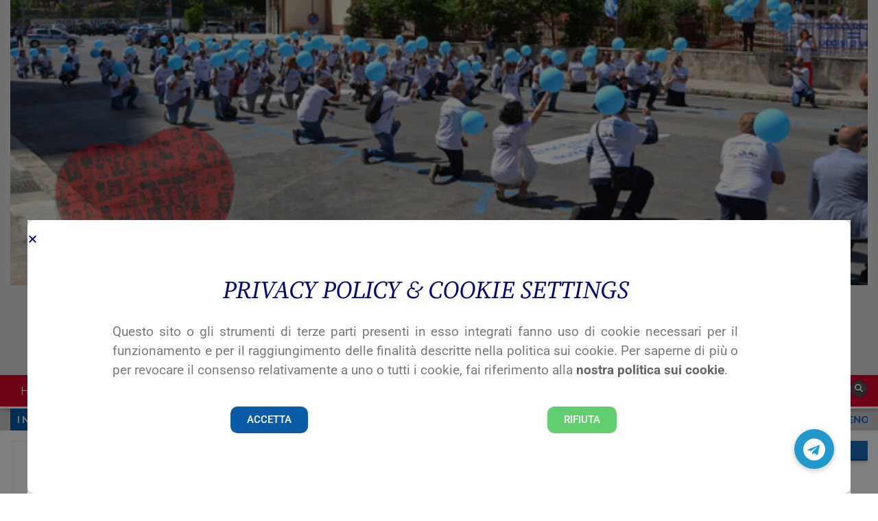

--- FILE ---
content_type: text/html; charset=UTF-8
request_url: https://memorialdaysap.org/memorial-day-2024-celebrazione-toccante-a-sondrio-in-ricordo-di-giuseppe-montella/
body_size: 19086
content:
<!DOCTYPE html>
<html lang="it-IT">
<head>
<meta charset="UTF-8">
<meta name="viewport" content="width=device-width, initial-scale=1, maximum-scale=1">
<link rel="profile" href="https://gmpg.org/xfn/11">
<link rel="pingback" href="https://memorialdaysap.org/xmlrpc.php">
<meta name='robots' content='index, follow, max-image-preview:large, max-snippet:-1, max-video-preview:-1' />

	<!-- This site is optimized with the Yoast SEO plugin v26.7 - https://yoast.com/wordpress/plugins/seo/ -->
	<title>MEMORIAL DAY 2024: TOCCANTE CELEBRAZIONE A SONDRIO IN RICORDO DI GIUSEPPE MONTELLA - MEMORIAL DAY SAP</title>
	<link rel="canonical" href="https://memorialdaysap.org/memorial-day-2024-celebrazione-toccante-a-sondrio-in-ricordo-di-giuseppe-montella/" />
	<meta property="og:locale" content="it_IT" />
	<meta property="og:type" content="article" />
	<meta property="og:title" content="MEMORIAL DAY 2024: TOCCANTE CELEBRAZIONE A SONDRIO IN RICORDO DI GIUSEPPE MONTELLA - MEMORIAL DAY SAP" />
	<meta property="og:description" content="Si è svolta ieri la commemorazione, presso il Distaccamento Polizia Stradale di Mese (SO), in ricordo del collega Guardia di P.S. Giuseppe Montella, vittima del dovere, il..." />
	<meta property="og:url" content="https://memorialdaysap.org/memorial-day-2024-celebrazione-toccante-a-sondrio-in-ricordo-di-giuseppe-montella/" />
	<meta property="og:site_name" content="MEMORIAL DAY SAP" />
	<meta property="article:publisher" content="https://www.facebook.com/memorialdaysap" />
	<meta property="article:published_time" content="2024-06-14T08:27:01+00:00" />
	<meta property="article:modified_time" content="2024-06-17T07:27:35+00:00" />
	<meta property="og:image" content="https://memorialdaysap.org/wp-content/uploads/2024/06/IMG-per-copertina-Memorial-Day-sondrio.jpg" />
	<meta property="og:image:width" content="768" />
	<meta property="og:image:height" content="403" />
	<meta property="og:image:type" content="image/jpeg" />
	<meta name="author" content="Francesco Di Mauro" />
	<meta name="twitter:card" content="summary_large_image" />
	<meta name="twitter:label1" content="Scritto da" />
	<meta name="twitter:data1" content="Francesco Di Mauro" />
	<meta name="twitter:label2" content="Tempo di lettura stimato" />
	<meta name="twitter:data2" content="1 minuto" />
	<script type="application/ld+json" class="yoast-schema-graph">{"@context":"https://schema.org","@graph":[{"@type":"Article","@id":"https://memorialdaysap.org/memorial-day-2024-celebrazione-toccante-a-sondrio-in-ricordo-di-giuseppe-montella/#article","isPartOf":{"@id":"https://memorialdaysap.org/memorial-day-2024-celebrazione-toccante-a-sondrio-in-ricordo-di-giuseppe-montella/"},"author":{"name":"Francesco Di Mauro","@id":"https://memorialdaysap.org/#/schema/person/ad34e62c75ea3ea2967b41090115f0db"},"headline":"MEMORIAL DAY 2024: TOCCANTE CELEBRAZIONE A SONDRIO IN RICORDO DI GIUSEPPE MONTELLA","datePublished":"2024-06-14T08:27:01+00:00","dateModified":"2024-06-17T07:27:35+00:00","mainEntityOfPage":{"@id":"https://memorialdaysap.org/memorial-day-2024-celebrazione-toccante-a-sondrio-in-ricordo-di-giuseppe-montella/"},"wordCount":101,"image":{"@id":"https://memorialdaysap.org/memorial-day-2024-celebrazione-toccante-a-sondrio-in-ricordo-di-giuseppe-montella/#primaryimage"},"thumbnailUrl":"https://memorialdaysap.org/wp-content/uploads/2024/06/IMG-per-copertina-Memorial-Day-sondrio.jpg","articleSection":["2024","EVENTI E COMMEMORAZIONI"],"inLanguage":"it-IT"},{"@type":"WebPage","@id":"https://memorialdaysap.org/memorial-day-2024-celebrazione-toccante-a-sondrio-in-ricordo-di-giuseppe-montella/","url":"https://memorialdaysap.org/memorial-day-2024-celebrazione-toccante-a-sondrio-in-ricordo-di-giuseppe-montella/","name":"MEMORIAL DAY 2024: TOCCANTE CELEBRAZIONE A SONDRIO IN RICORDO DI GIUSEPPE MONTELLA - MEMORIAL DAY SAP","isPartOf":{"@id":"https://memorialdaysap.org/#website"},"primaryImageOfPage":{"@id":"https://memorialdaysap.org/memorial-day-2024-celebrazione-toccante-a-sondrio-in-ricordo-di-giuseppe-montella/#primaryimage"},"image":{"@id":"https://memorialdaysap.org/memorial-day-2024-celebrazione-toccante-a-sondrio-in-ricordo-di-giuseppe-montella/#primaryimage"},"thumbnailUrl":"https://memorialdaysap.org/wp-content/uploads/2024/06/IMG-per-copertina-Memorial-Day-sondrio.jpg","datePublished":"2024-06-14T08:27:01+00:00","dateModified":"2024-06-17T07:27:35+00:00","author":{"@id":"https://memorialdaysap.org/#/schema/person/ad34e62c75ea3ea2967b41090115f0db"},"breadcrumb":{"@id":"https://memorialdaysap.org/memorial-day-2024-celebrazione-toccante-a-sondrio-in-ricordo-di-giuseppe-montella/#breadcrumb"},"inLanguage":"it-IT","potentialAction":[{"@type":"ReadAction","target":["https://memorialdaysap.org/memorial-day-2024-celebrazione-toccante-a-sondrio-in-ricordo-di-giuseppe-montella/"]}]},{"@type":"ImageObject","inLanguage":"it-IT","@id":"https://memorialdaysap.org/memorial-day-2024-celebrazione-toccante-a-sondrio-in-ricordo-di-giuseppe-montella/#primaryimage","url":"https://memorialdaysap.org/wp-content/uploads/2024/06/IMG-per-copertina-Memorial-Day-sondrio.jpg","contentUrl":"https://memorialdaysap.org/wp-content/uploads/2024/06/IMG-per-copertina-Memorial-Day-sondrio.jpg","width":768,"height":403},{"@type":"BreadcrumbList","@id":"https://memorialdaysap.org/memorial-day-2024-celebrazione-toccante-a-sondrio-in-ricordo-di-giuseppe-montella/#breadcrumb","itemListElement":[{"@type":"ListItem","position":1,"name":"Home","item":"https://memorialdaysap.org/"},{"@type":"ListItem","position":2,"name":"MEMORIAL DAY 2024: TOCCANTE CELEBRAZIONE A SONDRIO IN RICORDO DI GIUSEPPE MONTELLA"}]},{"@type":"WebSite","@id":"https://memorialdaysap.org/#website","url":"https://memorialdaysap.org/","name":"MEMORIAL DAY SAP","description":"Per celebrare tutte le vittime del terrorismo, della mafia, del dovere e di ogni forma di criminalità","potentialAction":[{"@type":"SearchAction","target":{"@type":"EntryPoint","urlTemplate":"https://memorialdaysap.org/?s={search_term_string}"},"query-input":{"@type":"PropertyValueSpecification","valueRequired":true,"valueName":"search_term_string"}}],"inLanguage":"it-IT"},{"@type":"Person","@id":"https://memorialdaysap.org/#/schema/person/ad34e62c75ea3ea2967b41090115f0db","name":"Francesco Di Mauro","image":{"@type":"ImageObject","inLanguage":"it-IT","@id":"https://memorialdaysap.org/#/schema/person/image/","url":"https://secure.gravatar.com/avatar/8d733f26082feba7e96aeb0e82468f82a5ed091ffbb4fd8866625eef1a82dcbc?s=96&d=mm&r=g","contentUrl":"https://secure.gravatar.com/avatar/8d733f26082feba7e96aeb0e82468f82a5ed091ffbb4fd8866625eef1a82dcbc?s=96&d=mm&r=g","caption":"Francesco Di Mauro"},"url":"https://memorialdaysap.org/author/redazione1/"}]}</script>
	<!-- / Yoast SEO plugin. -->


<link rel='dns-prefetch' href='//static.addtoany.com' />
<link rel='dns-prefetch' href='//cdnjs.cloudflare.com' />
<link rel='dns-prefetch' href='//fonts.googleapis.com' />
<link rel='dns-prefetch' href='//www.googletagmanager.com' />
<link rel="alternate" type="application/rss+xml" title="MEMORIAL DAY SAP &raquo; Feed" href="https://memorialdaysap.org/feed/" />
<link rel="alternate" title="oEmbed (JSON)" type="application/json+oembed" href="https://memorialdaysap.org/wp-json/oembed/1.0/embed?url=https%3A%2F%2Fmemorialdaysap.org%2Fmemorial-day-2024-celebrazione-toccante-a-sondrio-in-ricordo-di-giuseppe-montella%2F" />
<link rel="alternate" title="oEmbed (XML)" type="text/xml+oembed" href="https://memorialdaysap.org/wp-json/oembed/1.0/embed?url=https%3A%2F%2Fmemorialdaysap.org%2Fmemorial-day-2024-celebrazione-toccante-a-sondrio-in-ricordo-di-giuseppe-montella%2F&#038;format=xml" />
		<!-- This site uses the Google Analytics by MonsterInsights plugin v9.11.0 - Using Analytics tracking - https://www.monsterinsights.com/ -->
		<!-- Nota: MonsterInsights non è attualmente configurato su questo sito. Il proprietario del sito deve autenticarsi con Google Analytics nel pannello delle impostazioni di MonsterInsights. -->
					<!-- No tracking code set -->
				<!-- / Google Analytics by MonsterInsights -->
		<style id='wp-img-auto-sizes-contain-inline-css' type='text/css'>
img:is([sizes=auto i],[sizes^="auto," i]){contain-intrinsic-size:3000px 1500px}
/*# sourceURL=wp-img-auto-sizes-contain-inline-css */
</style>
<link rel='stylesheet' id='dashicons-css' href='https://memorialdaysap.org/wp-includes/css/dashicons.min.css?ver=0f2b121dbbcfdb7c7c2066b9d7378d46' type='text/css' media='all' />
<link rel='stylesheet' id='post-views-counter-frontend-css' href='https://memorialdaysap.org/wp-content/plugins/post-views-counter/css/frontend.css?ver=1.7.0' type='text/css' media='all' />
<style id='wp-emoji-styles-inline-css' type='text/css'>

	img.wp-smiley, img.emoji {
		display: inline !important;
		border: none !important;
		box-shadow: none !important;
		height: 1em !important;
		width: 1em !important;
		margin: 0 0.07em !important;
		vertical-align: -0.1em !important;
		background: none !important;
		padding: 0 !important;
	}
/*# sourceURL=wp-emoji-styles-inline-css */
</style>
<style id='classic-theme-styles-inline-css' type='text/css'>
/*! This file is auto-generated */
.wp-block-button__link{color:#fff;background-color:#32373c;border-radius:9999px;box-shadow:none;text-decoration:none;padding:calc(.667em + 2px) calc(1.333em + 2px);font-size:1.125em}.wp-block-file__button{background:#32373c;color:#fff;text-decoration:none}
/*# sourceURL=/wp-includes/css/classic-themes.min.css */
</style>
<style id='global-styles-inline-css' type='text/css'>
:root{--wp--preset--aspect-ratio--square: 1;--wp--preset--aspect-ratio--4-3: 4/3;--wp--preset--aspect-ratio--3-4: 3/4;--wp--preset--aspect-ratio--3-2: 3/2;--wp--preset--aspect-ratio--2-3: 2/3;--wp--preset--aspect-ratio--16-9: 16/9;--wp--preset--aspect-ratio--9-16: 9/16;--wp--preset--color--black: #000000;--wp--preset--color--cyan-bluish-gray: #abb8c3;--wp--preset--color--white: #ffffff;--wp--preset--color--pale-pink: #f78da7;--wp--preset--color--vivid-red: #cf2e2e;--wp--preset--color--luminous-vivid-orange: #ff6900;--wp--preset--color--luminous-vivid-amber: #fcb900;--wp--preset--color--light-green-cyan: #7bdcb5;--wp--preset--color--vivid-green-cyan: #00d084;--wp--preset--color--pale-cyan-blue: #8ed1fc;--wp--preset--color--vivid-cyan-blue: #0693e3;--wp--preset--color--vivid-purple: #9b51e0;--wp--preset--gradient--vivid-cyan-blue-to-vivid-purple: linear-gradient(135deg,rgb(6,147,227) 0%,rgb(155,81,224) 100%);--wp--preset--gradient--light-green-cyan-to-vivid-green-cyan: linear-gradient(135deg,rgb(122,220,180) 0%,rgb(0,208,130) 100%);--wp--preset--gradient--luminous-vivid-amber-to-luminous-vivid-orange: linear-gradient(135deg,rgb(252,185,0) 0%,rgb(255,105,0) 100%);--wp--preset--gradient--luminous-vivid-orange-to-vivid-red: linear-gradient(135deg,rgb(255,105,0) 0%,rgb(207,46,46) 100%);--wp--preset--gradient--very-light-gray-to-cyan-bluish-gray: linear-gradient(135deg,rgb(238,238,238) 0%,rgb(169,184,195) 100%);--wp--preset--gradient--cool-to-warm-spectrum: linear-gradient(135deg,rgb(74,234,220) 0%,rgb(151,120,209) 20%,rgb(207,42,186) 40%,rgb(238,44,130) 60%,rgb(251,105,98) 80%,rgb(254,248,76) 100%);--wp--preset--gradient--blush-light-purple: linear-gradient(135deg,rgb(255,206,236) 0%,rgb(152,150,240) 100%);--wp--preset--gradient--blush-bordeaux: linear-gradient(135deg,rgb(254,205,165) 0%,rgb(254,45,45) 50%,rgb(107,0,62) 100%);--wp--preset--gradient--luminous-dusk: linear-gradient(135deg,rgb(255,203,112) 0%,rgb(199,81,192) 50%,rgb(65,88,208) 100%);--wp--preset--gradient--pale-ocean: linear-gradient(135deg,rgb(255,245,203) 0%,rgb(182,227,212) 50%,rgb(51,167,181) 100%);--wp--preset--gradient--electric-grass: linear-gradient(135deg,rgb(202,248,128) 0%,rgb(113,206,126) 100%);--wp--preset--gradient--midnight: linear-gradient(135deg,rgb(2,3,129) 0%,rgb(40,116,252) 100%);--wp--preset--font-size--small: 13px;--wp--preset--font-size--medium: 20px;--wp--preset--font-size--large: 36px;--wp--preset--font-size--x-large: 42px;--wp--preset--spacing--20: 0.44rem;--wp--preset--spacing--30: 0.67rem;--wp--preset--spacing--40: 1rem;--wp--preset--spacing--50: 1.5rem;--wp--preset--spacing--60: 2.25rem;--wp--preset--spacing--70: 3.38rem;--wp--preset--spacing--80: 5.06rem;--wp--preset--shadow--natural: 6px 6px 9px rgba(0, 0, 0, 0.2);--wp--preset--shadow--deep: 12px 12px 50px rgba(0, 0, 0, 0.4);--wp--preset--shadow--sharp: 6px 6px 0px rgba(0, 0, 0, 0.2);--wp--preset--shadow--outlined: 6px 6px 0px -3px rgb(255, 255, 255), 6px 6px rgb(0, 0, 0);--wp--preset--shadow--crisp: 6px 6px 0px rgb(0, 0, 0);}:where(.is-layout-flex){gap: 0.5em;}:where(.is-layout-grid){gap: 0.5em;}body .is-layout-flex{display: flex;}.is-layout-flex{flex-wrap: wrap;align-items: center;}.is-layout-flex > :is(*, div){margin: 0;}body .is-layout-grid{display: grid;}.is-layout-grid > :is(*, div){margin: 0;}:where(.wp-block-columns.is-layout-flex){gap: 2em;}:where(.wp-block-columns.is-layout-grid){gap: 2em;}:where(.wp-block-post-template.is-layout-flex){gap: 1.25em;}:where(.wp-block-post-template.is-layout-grid){gap: 1.25em;}.has-black-color{color: var(--wp--preset--color--black) !important;}.has-cyan-bluish-gray-color{color: var(--wp--preset--color--cyan-bluish-gray) !important;}.has-white-color{color: var(--wp--preset--color--white) !important;}.has-pale-pink-color{color: var(--wp--preset--color--pale-pink) !important;}.has-vivid-red-color{color: var(--wp--preset--color--vivid-red) !important;}.has-luminous-vivid-orange-color{color: var(--wp--preset--color--luminous-vivid-orange) !important;}.has-luminous-vivid-amber-color{color: var(--wp--preset--color--luminous-vivid-amber) !important;}.has-light-green-cyan-color{color: var(--wp--preset--color--light-green-cyan) !important;}.has-vivid-green-cyan-color{color: var(--wp--preset--color--vivid-green-cyan) !important;}.has-pale-cyan-blue-color{color: var(--wp--preset--color--pale-cyan-blue) !important;}.has-vivid-cyan-blue-color{color: var(--wp--preset--color--vivid-cyan-blue) !important;}.has-vivid-purple-color{color: var(--wp--preset--color--vivid-purple) !important;}.has-black-background-color{background-color: var(--wp--preset--color--black) !important;}.has-cyan-bluish-gray-background-color{background-color: var(--wp--preset--color--cyan-bluish-gray) !important;}.has-white-background-color{background-color: var(--wp--preset--color--white) !important;}.has-pale-pink-background-color{background-color: var(--wp--preset--color--pale-pink) !important;}.has-vivid-red-background-color{background-color: var(--wp--preset--color--vivid-red) !important;}.has-luminous-vivid-orange-background-color{background-color: var(--wp--preset--color--luminous-vivid-orange) !important;}.has-luminous-vivid-amber-background-color{background-color: var(--wp--preset--color--luminous-vivid-amber) !important;}.has-light-green-cyan-background-color{background-color: var(--wp--preset--color--light-green-cyan) !important;}.has-vivid-green-cyan-background-color{background-color: var(--wp--preset--color--vivid-green-cyan) !important;}.has-pale-cyan-blue-background-color{background-color: var(--wp--preset--color--pale-cyan-blue) !important;}.has-vivid-cyan-blue-background-color{background-color: var(--wp--preset--color--vivid-cyan-blue) !important;}.has-vivid-purple-background-color{background-color: var(--wp--preset--color--vivid-purple) !important;}.has-black-border-color{border-color: var(--wp--preset--color--black) !important;}.has-cyan-bluish-gray-border-color{border-color: var(--wp--preset--color--cyan-bluish-gray) !important;}.has-white-border-color{border-color: var(--wp--preset--color--white) !important;}.has-pale-pink-border-color{border-color: var(--wp--preset--color--pale-pink) !important;}.has-vivid-red-border-color{border-color: var(--wp--preset--color--vivid-red) !important;}.has-luminous-vivid-orange-border-color{border-color: var(--wp--preset--color--luminous-vivid-orange) !important;}.has-luminous-vivid-amber-border-color{border-color: var(--wp--preset--color--luminous-vivid-amber) !important;}.has-light-green-cyan-border-color{border-color: var(--wp--preset--color--light-green-cyan) !important;}.has-vivid-green-cyan-border-color{border-color: var(--wp--preset--color--vivid-green-cyan) !important;}.has-pale-cyan-blue-border-color{border-color: var(--wp--preset--color--pale-cyan-blue) !important;}.has-vivid-cyan-blue-border-color{border-color: var(--wp--preset--color--vivid-cyan-blue) !important;}.has-vivid-purple-border-color{border-color: var(--wp--preset--color--vivid-purple) !important;}.has-vivid-cyan-blue-to-vivid-purple-gradient-background{background: var(--wp--preset--gradient--vivid-cyan-blue-to-vivid-purple) !important;}.has-light-green-cyan-to-vivid-green-cyan-gradient-background{background: var(--wp--preset--gradient--light-green-cyan-to-vivid-green-cyan) !important;}.has-luminous-vivid-amber-to-luminous-vivid-orange-gradient-background{background: var(--wp--preset--gradient--luminous-vivid-amber-to-luminous-vivid-orange) !important;}.has-luminous-vivid-orange-to-vivid-red-gradient-background{background: var(--wp--preset--gradient--luminous-vivid-orange-to-vivid-red) !important;}.has-very-light-gray-to-cyan-bluish-gray-gradient-background{background: var(--wp--preset--gradient--very-light-gray-to-cyan-bluish-gray) !important;}.has-cool-to-warm-spectrum-gradient-background{background: var(--wp--preset--gradient--cool-to-warm-spectrum) !important;}.has-blush-light-purple-gradient-background{background: var(--wp--preset--gradient--blush-light-purple) !important;}.has-blush-bordeaux-gradient-background{background: var(--wp--preset--gradient--blush-bordeaux) !important;}.has-luminous-dusk-gradient-background{background: var(--wp--preset--gradient--luminous-dusk) !important;}.has-pale-ocean-gradient-background{background: var(--wp--preset--gradient--pale-ocean) !important;}.has-electric-grass-gradient-background{background: var(--wp--preset--gradient--electric-grass) !important;}.has-midnight-gradient-background{background: var(--wp--preset--gradient--midnight) !important;}.has-small-font-size{font-size: var(--wp--preset--font-size--small) !important;}.has-medium-font-size{font-size: var(--wp--preset--font-size--medium) !important;}.has-large-font-size{font-size: var(--wp--preset--font-size--large) !important;}.has-x-large-font-size{font-size: var(--wp--preset--font-size--x-large) !important;}
:where(.wp-block-post-template.is-layout-flex){gap: 1.25em;}:where(.wp-block-post-template.is-layout-grid){gap: 1.25em;}
:where(.wp-block-term-template.is-layout-flex){gap: 1.25em;}:where(.wp-block-term-template.is-layout-grid){gap: 1.25em;}
:where(.wp-block-columns.is-layout-flex){gap: 2em;}:where(.wp-block-columns.is-layout-grid){gap: 2em;}
:root :where(.wp-block-pullquote){font-size: 1.5em;line-height: 1.6;}
/*# sourceURL=global-styles-inline-css */
</style>
<link rel='stylesheet' id='buttonizer_frontend_style-css' href='https://memorialdaysap.org/wp-content/plugins/buttonizer-multifunctional-button/assets/legacy/frontend.css?v=a39bd9eefa47cf9346743d6e29db2d87&#038;ver=6.9' type='text/css' media='all' />
<link rel='stylesheet' id='buttonizer-icon-library-css' href='https://cdnjs.cloudflare.com/ajax/libs/font-awesome/5.15.4/css/all.min.css?ver=0f2b121dbbcfdb7c7c2066b9d7378d46' type='text/css' media='all' integrity='sha512-1ycn6IcaQQ40/MKBW2W4Rhis/DbILU74C1vSrLJxCq57o941Ym01SwNsOMqvEBFlcgUa6xLiPY/NS5R+E6ztJQ==' crossorigin='anonymous' />
<link rel='stylesheet' id='contact-form-7-css' href='https://memorialdaysap.org/wp-content/plugins/contact-form-7/includes/css/styles.css?ver=6.1.4' type='text/css' media='all' />
<link rel='stylesheet' id='svegliat-buttons-css' href='https://memorialdaysap.org/wp-content/plugins/svegliat-buttons/stylebuttons.css?ver=0f2b121dbbcfdb7c7c2066b9d7378d46' type='text/css' media='all' />
<link rel='stylesheet' id='hotwp-maincss-css' href='https://memorialdaysap.org/wp-content/themes/hotwp-pro/style.css' type='text/css' media='all' />
<link rel='stylesheet' id='font-awesome-css' href='https://memorialdaysap.org/wp-content/plugins/elementor/assets/lib/font-awesome/css/font-awesome.min.css?ver=4.7.0' type='text/css' media='all' />
<link rel='stylesheet' id='hotwp-webfont-css' href='//fonts.googleapis.com/css?family=Playfair+Display:400,400i,700,700i|Domine:400,700|Oswald:400,700' type='text/css' media='all' />
<link rel='stylesheet' id='hotwp-customfont-css' href='//fonts.googleapis.com/css?family=Abril+Fatface|Bitter:400,400i,700|Oxygen:400,700|Lato:400,400i,700,700i|Play:400,700' type='text/css' media='all' />
<link rel='stylesheet' id='elementor-frontend-css' href='https://memorialdaysap.org/wp-content/plugins/elementor/assets/css/frontend.min.css?ver=3.34.1' type='text/css' media='all' />
<link rel='stylesheet' id='widget-heading-css' href='https://memorialdaysap.org/wp-content/plugins/elementor/assets/css/widget-heading.min.css?ver=3.34.1' type='text/css' media='all' />
<link rel='stylesheet' id='e-animation-fadeInUp-css' href='https://memorialdaysap.org/wp-content/plugins/elementor/assets/lib/animations/styles/fadeInUp.min.css?ver=3.34.1' type='text/css' media='all' />
<link rel='stylesheet' id='e-popup-css' href='https://memorialdaysap.org/wp-content/plugins/elementor-pro/assets/css/conditionals/popup.min.css?ver=3.34.0' type='text/css' media='all' />
<link rel='stylesheet' id='elementor-icons-css' href='https://memorialdaysap.org/wp-content/plugins/elementor/assets/lib/eicons/css/elementor-icons.min.css?ver=5.45.0' type='text/css' media='all' />
<link rel='stylesheet' id='elementor-post-5308-css' href='https://memorialdaysap.org/wp-content/uploads/elementor/css/post-5308.css?ver=1768258950' type='text/css' media='all' />
<link rel='stylesheet' id='font-awesome-5-all-css' href='https://memorialdaysap.org/wp-content/plugins/elementor/assets/lib/font-awesome/css/all.min.css?ver=3.34.1' type='text/css' media='all' />
<link rel='stylesheet' id='font-awesome-4-shim-css' href='https://memorialdaysap.org/wp-content/plugins/elementor/assets/lib/font-awesome/css/v4-shims.min.css?ver=3.34.1' type='text/css' media='all' />
<link rel='stylesheet' id='widget-spacer-css' href='https://memorialdaysap.org/wp-content/plugins/elementor/assets/css/widget-spacer.min.css?ver=3.34.1' type='text/css' media='all' />
<link rel='stylesheet' id='e-animation-rotateIn-css' href='https://memorialdaysap.org/wp-content/plugins/elementor/assets/lib/animations/styles/rotateIn.min.css?ver=3.34.1' type='text/css' media='all' />
<link rel='stylesheet' id='swiper-css' href='https://memorialdaysap.org/wp-content/plugins/elementor/assets/lib/swiper/v8/css/swiper.min.css?ver=8.4.5' type='text/css' media='all' />
<link rel='stylesheet' id='e-swiper-css' href='https://memorialdaysap.org/wp-content/plugins/elementor/assets/css/conditionals/e-swiper.min.css?ver=3.34.1' type='text/css' media='all' />
<link rel='stylesheet' id='widget-gallery-css' href='https://memorialdaysap.org/wp-content/plugins/elementor-pro/assets/css/widget-gallery.min.css?ver=3.34.0' type='text/css' media='all' />
<link rel='stylesheet' id='elementor-gallery-css' href='https://memorialdaysap.org/wp-content/plugins/elementor/assets/lib/e-gallery/css/e-gallery.min.css?ver=1.2.0' type='text/css' media='all' />
<link rel='stylesheet' id='e-transitions-css' href='https://memorialdaysap.org/wp-content/plugins/elementor-pro/assets/css/conditionals/transitions.min.css?ver=3.34.0' type='text/css' media='all' />
<link rel='stylesheet' id='elementor-post-14147-css' href='https://memorialdaysap.org/wp-content/uploads/elementor/css/post-14147.css?ver=1768259686' type='text/css' media='all' />
<link rel='stylesheet' id='elementor-post-9935-css' href='https://memorialdaysap.org/wp-content/uploads/elementor/css/post-9935.css?ver=1768258950' type='text/css' media='all' />
<link rel='stylesheet' id='addtoany-css' href='https://memorialdaysap.org/wp-content/plugins/add-to-any/addtoany.min.css?ver=1.16' type='text/css' media='all' />
<link rel='stylesheet' id='elementor-gf-local-roboto-css' href='https://memorialdaysap.org/wp-content/uploads/elementor/google-fonts/css/roboto.css?ver=1742220145' type='text/css' media='all' />
<link rel='stylesheet' id='elementor-gf-local-robotoslab-css' href='https://memorialdaysap.org/wp-content/uploads/elementor/google-fonts/css/robotoslab.css?ver=1742220161' type='text/css' media='all' />
<link rel='stylesheet' id='elementor-gf-local-sourceserifpro-css' href='https://memorialdaysap.org/wp-content/uploads/elementor/google-fonts/css/sourceserifpro.css?ver=1742220315' type='text/css' media='all' />
<script type="text/javascript" id="addtoany-core-js-before">
/* <![CDATA[ */
window.a2a_config=window.a2a_config||{};a2a_config.callbacks=[];a2a_config.overlays=[];a2a_config.templates={};a2a_localize = {
	Share: "Condividi",
	Save: "Salva",
	Subscribe: "Abbonati",
	Email: "Email",
	Bookmark: "Segnalibro",
	ShowAll: "espandi",
	ShowLess: "comprimi",
	FindServices: "Trova servizi",
	FindAnyServiceToAddTo: "Trova subito un servizio da aggiungere",
	PoweredBy: "Powered by",
	ShareViaEmail: "Condividi via email",
	SubscribeViaEmail: "Iscriviti via email",
	BookmarkInYourBrowser: "Aggiungi ai segnalibri",
	BookmarkInstructions: "Premi Ctrl+D o \u2318+D per mettere questa pagina nei preferiti",
	AddToYourFavorites: "Aggiungi ai favoriti",
	SendFromWebOrProgram: "Invia da qualsiasi indirizzo email o programma di posta elettronica",
	EmailProgram: "Programma di posta elettronica",
	More: "Di più&#8230;",
	ThanksForSharing: "Grazie per la condivisione!",
	ThanksForFollowing: "Thanks for following!"
};


//# sourceURL=addtoany-core-js-before
/* ]]> */
</script>
<script type="text/javascript" defer src="https://static.addtoany.com/menu/page.js" id="addtoany-core-js"></script>
<script type="text/javascript" src="https://memorialdaysap.org/wp-includes/js/jquery/jquery.min.js?ver=3.7.1" id="jquery-core-js"></script>
<script type="text/javascript" src="https://memorialdaysap.org/wp-includes/js/jquery/jquery-migrate.min.js?ver=3.4.1" id="jquery-migrate-js"></script>
<script type="text/javascript" defer src="https://memorialdaysap.org/wp-content/plugins/add-to-any/addtoany.min.js?ver=1.1" id="addtoany-jquery-js"></script>
<script type="text/javascript" src="https://memorialdaysap.org/wp-content/plugins/elementor/assets/lib/font-awesome/js/v4-shims.min.js?ver=3.34.1" id="font-awesome-4-shim-js"></script>
<link rel="https://api.w.org/" href="https://memorialdaysap.org/wp-json/" /><link rel="alternate" title="JSON" type="application/json" href="https://memorialdaysap.org/wp-json/wp/v2/posts/14147" /><meta name="generator" content="Site Kit by Google 1.167.0" />    <style type="text/css">
    body{font-family:;font-size:;font-weight:;font-style:;line-height:;}

    h1{font-size:;font-weight:;font-style:;}
    h2{font-size:;font-weight:;font-style:;}
    h3{font-size:;font-weight:;font-style:;}
    h4{font-size:;font-weight:;font-style:;}
    h5{font-size:;font-weight:;font-style:;}
    h6{font-size:;font-weight:;font-style:;}
    h1,h2,h3,h4,h5,h6{font-family:;line-height:;}

    .hotwp-nav-secondary a{font-family:;font-size:;font-weight:;font-style:;}

    .hotwp-site-title{font-family:'Abril Fatface';font-size:55px;font-weight:;font-style:normal;line-height:1 !important;}
    .hotwp-site-description{font-family:'Bitter';font-size:21px;font-weight:700;font-style:;line-height: !important;}

    .hotwp-nav-primary a{font-family:'Oxygen';font-size:16px;font-weight:400;font-style:;}

    .hotwp-trending-news{font-family:'Lato';font-size:14px;font-weight:700;font-style:;}

    .entry-title{font-family:'Play';font-size:;font-weight:;font-style:;line-height:;}

    .hotwp-posts .hotwp-posts-heading,.hotwp-sidebar-widget-areas .widget .hotwp-widget-title,.hotwp-featured-posts-area .widget .hotwp-widget-title{font-family:'Lato';font-size:16px;font-weight:;font-style:;line-height:;}

    #hotwp-footer-blocks .widget .hotwp-widget-title{font-family:;font-size:14px;font-weight:;font-style:;line-height:;}

    .hotwp-fp01-post .hotwp-fp01-post-title,.hotwp-fp02-post .hotwp-fp02-post-title,.hotwp-fp10-post .hotwp-fp10-post-title,.hotwp-fp11-post .hotwp-fp11-post-title,.hotwp-fp12-post .hotwp-fp12-post-title,.hotwp-fp13-post .hotwp-fp13-post-title,.hotwp-fp14-post .hotwp-fp14-post-title,.hotwp-fp15-post .hotwp-fp15-post-title,.hotwp-fp16-post .hotwp-fp16-post-title{font-family:;font-size:;font-weight:;font-style:;line-height:;}

    .hotwp-related-posts-wrap h4,.hotwp-fp02-posts-left .hotwp-fp02-post .hotwp-fp02-post-title,.hotwp-fp03-post .hotwp-fp03-post-title,.hotwp-fp04-post .hotwp-fp04-post-title,.hotwp-fp05-post .hotwp-fp05-post-title,.hotwp-fp06-post .hotwp-fp06-post-title,.hotwp-fp08-post .hotwp-fp08-post-title,.hotwp-fp09-post .hotwp-fp09-post-title,.hotwp-fp11-post:first-child .hotwp-fp11-post-title,.hotwp-fp12-posts-left .hotwp-fp12-post .hotwp-fp12-post-title,.hotwp-fp14-post:first-child .hotwp-fp14-post-title,.hotwp-fp15-post:first-child .hotwp-fp15-post-title,.hotwp-fp17-post .hotwp-fp17-post-title,.hotwp-carousel-title{font-family:;font-size:;font-weight:;font-style:;line-height:;}

    .hotwp-fp02-post-categories a,.hotwp-fp03-post-categories a,.hotwp-fp04-post-categories a,.hotwp-fp05-post-categories a,.hotwp-fp06-post-categories a,.hotwp-fp08-post-categories a,.hotwp-fp09-post-categories a,.hotwp-fp11-post-categories a,.hotwp-fp12-post-categories a,.hotwp-fp13-post-categories a,.hotwp-fp14-post-categories a,.hotwp-fp15-post-categories a,.hotwp-fp16-post-categories a,.hotwp-fp17-post-categories a,.hotwp-carousel-post-categories a{font-family:;font-size:;font-weight:;font-style:;}

    .hotwp-entry-meta-single,.hotwp-fp01-post-footer,.hotwp-fp02-post-footer,.hotwp-fp03-post-footer,.hotwp-fp04-post-footer,.hotwp-fp05-post-footer,.hotwp-fp06-post-footer,.hotwp-fp08-post-footer,.hotwp-fp09-post-footer,.hotwp-fp10-post-footer,.hotwp-fp11-post-footer,.hotwp-fp12-post-footer,.hotwp-fp13-post-footer,.hotwp-fp14-post-footer,.hotwp-fp15-post-footer,.hotwp-fp16-post-footer,.hotwp-fp17-post-footer,.hotwp-carousel-post-footer{font-family:;font-size:;font-weight:;font-style:;}

    .hotwp-fp02-post-read-more,.hotwp-fp03-post-read-more,.hotwp-fp04-post-read-more,.hotwp-fp05-post-read-more,.hotwp-fp06-post-read-more,.hotwp-fp08-post-read-more,.hotwp-fp11-post-read-more,.hotwp-fp12-post-read-more,.hotwp-fp13-post-read-more,.hotwp-fp14-post-read-more,.hotwp-fp15-post-read-more{font-family:;font-size:;font-weight:;font-style:;}
    </style>
        <style type="text/css">
        
                    
        body,button,input,select,textarea{color:#1e73be}
                    h1,h2,h3,h4,h5,h6{color:#111111}
    
        .hotwp-nav-secondary{background:#555555}
                                
        .hotwp-head-content{background:#e2e2e2}
    
        .hotwp-nav-primary{background:#db002b}
            .hotwp-nav-primary{border-bottom:3px solid #ffffff}
                .hotwp-nav-primary-menu a{text-shadow:0 1px 0 #b70000}
    @media only screen and (max-width: 1112px) {
    .hotwp-nav-primary-menu.hotwp-primary-responsive-menu > .menu-item-has-children:before,.hotwp-nav-primary-menu.hotwp-primary-responsive-menu > .page_item_has_children:before{text-shadow:0 1px 0 #b70000}
    .hotwp-nav-primary-menu.hotwp-primary-responsive-menu .hotwp-primary-menu-open.menu-item-has-children:before,.hotwp-nav-primary-menu.hotwp-primary-responsive-menu .hotwp-primary-menu-open.page_item_has_children:before{text-shadow:0 1px 0 #b70000}
    }
                .hotwp-nav-primary-menu a:hover,.hotwp-nav-primary-menu .current-menu-item > a,.hotwp-nav-primary-menu .sub-menu .current-menu-item > a:hover,.hotwp-nav-primary-menu .current_page_item > a,.hotwp-nav-primary-menu .children .current_page_item > a:hover{background:#c10600}
            .hotwp-nav-primary-menu .sub-menu,.hotwp-nav-primary-menu .children{background:#444444}
            .hotwp-nav-primary-menu > li > a{border-left:1px solid #960f00;}
    .hotwp-nav-primary-menu > li:first-child > a{border-left: 0px solid #960f00;}
                .hotwp-nav-primary-menu > li > a{border-right:1px solid #960f00;}
        
        
                .hotwp-trending-news-title{background: #015daa;}
    .hotwp-trending-news-title:after{border-left: 15px solid #015daa;}
    span.hotwp-trending-news-item-date{background: #015daa;}
            .hotwp-trending-news-items.hotwp-marquee a{color: #0255c9 !important;}
    span.hotwp-trending-news-item-title:before{color: #0255c9 !important;}
        
            
        
    
    
        
                
        
        
        
                
            .hotwp-posts .hotwp-posts-heading{background:#1e73be;}
    .hotwp-sidebar-widget-areas .widget .hotwp-widget-title{background:#1e73be;}
    .hotwp-featured-posts-area .widget .hotwp-widget-title{background:#1e73be;}
            .hotwp-posts .hotwp-posts-heading span{background:#015daa;}
    .hotwp-posts .hotwp-posts-heading span:before{border-right:15px solid #015daa;}
    .hotwp-posts .hotwp-posts-heading span:after{border-left:15px solid #015daa;}
    .hotwp-posts .hotwp-posts-heading{border-bottom:3px solid #015daa;}
    .page-header{background:#015daa;}
    .hotwp-sidebar-widget-areas .widget .hotwp-widget-title span{background:#015daa;}
    .hotwp-sidebar-widget-areas .widget .hotwp-widget-title span:before{border-right:15px solid #015daa;}
    .hotwp-sidebar-widget-areas .widget .hotwp-widget-title span:after{border-left:15px solid #015daa;}
    .hotwp-sidebar-widget-areas .widget .hotwp-widget-title{border-bottom:3px solid #015daa;}
    .hotwp-featured-posts-area .widget .hotwp-widget-title span{background:#015daa;}
    .hotwp-featured-posts-area .widget .hotwp-widget-title span:before{border-right:15px solid #015daa;}
    .hotwp-featured-posts-area .widget .hotwp-widget-title span:after{border-left:15px solid #015daa;}
    .hotwp-featured-posts-area .widget .hotwp-widget-title{border-bottom:3px solid #015daa;}
    
        
                
                            
            
            </style>
    <meta name="generator" content="Elementor 3.34.1; features: additional_custom_breakpoints; settings: css_print_method-external, google_font-enabled, font_display-auto">
<meta property="fb:app_id" content="789866951645152" />			<style>
				.e-con.e-parent:nth-of-type(n+4):not(.e-lazyloaded):not(.e-no-lazyload),
				.e-con.e-parent:nth-of-type(n+4):not(.e-lazyloaded):not(.e-no-lazyload) * {
					background-image: none !important;
				}
				@media screen and (max-height: 1024px) {
					.e-con.e-parent:nth-of-type(n+3):not(.e-lazyloaded):not(.e-no-lazyload),
					.e-con.e-parent:nth-of-type(n+3):not(.e-lazyloaded):not(.e-no-lazyload) * {
						background-image: none !important;
					}
				}
				@media screen and (max-height: 640px) {
					.e-con.e-parent:nth-of-type(n+2):not(.e-lazyloaded):not(.e-no-lazyload),
					.e-con.e-parent:nth-of-type(n+2):not(.e-lazyloaded):not(.e-no-lazyload) * {
						background-image: none !important;
					}
				}
			</style>
			<noscript><style>.lazyload[data-src]{display:none !important;}</style></noscript><style>.lazyload{background-image:none !important;}.lazyload:before{background-image:none !important;}</style>    <style type="text/css">
            .hotwp-site-title, .hotwp-site-title a, .hotwp-site-description {color: #015daa;}
        </style>
    <link rel="icon" href="https://memorialdaysap.org/wp-content/uploads/2022/05/cropped-icona2022-32x32.jpg" sizes="32x32" />
<link rel="icon" href="https://memorialdaysap.org/wp-content/uploads/2022/05/cropped-icona2022-192x192.jpg" sizes="192x192" />
<link rel="apple-touch-icon" href="https://memorialdaysap.org/wp-content/uploads/2022/05/cropped-icona2022-180x180.jpg" />
<meta name="msapplication-TileImage" content="https://memorialdaysap.org/wp-content/uploads/2022/05/cropped-icona2022-270x270.jpg" />
</head>

<body data-rsssl=1 class="wp-singular post-template-default single single-post postid-14147 single-format-standard wp-theme-hotwp-pro hotwp-animated hotwp-fadein hotwp-group-blog hotwp-layout-c-s2 hotwp-header-full elementor-default elementor-kit-5308 elementor-page elementor-page-14147" id="hotwp-site-body" itemscope="itemscope" itemtype="http://schema.org/WebPage">

<div class="hotwp-container hotwp-secondary-menu-container clearfix">
<div class="hotwp-secondary-menu-container-inside clearfix">

<nav class="hotwp-nav-secondary" id="hotwp-secondary-navigation" itemscope="itemscope" itemtype="http://schema.org/SiteNavigationElement" role="navigation">
<div class="hotwp-outer-wrapper">
</div>
</nav>

</div>
</div>

<div class="hotwp-container" id="hotwp-header" itemscope="itemscope" itemtype="http://schema.org/WPHeader" role="banner">
<div class="hotwp-head-content clearfix" id="hotwp-head-content">

<div class="hotwp-outer-wrapper">

<div class="hotwp-header-image clearfix">
<a href="https://memorialdaysap.org/" rel="home" class="hotwp-header-img-link">
    <img src="[data-uri]" width="1250" height="416" alt="" class="hotwp-header-img lazyload" data-src="https://memorialdaysap.org/wp-content/uploads/2023/03/cropped-Beige-Aesthetic-Feminine-Marketing-Tips-Email-Header-5.jpg" decoding="async" data-eio-rwidth="1250" data-eio-rheight="416" /><noscript><img src="https://memorialdaysap.org/wp-content/uploads/2023/03/cropped-Beige-Aesthetic-Feminine-Marketing-Tips-Email-Header-5.jpg" width="1250" height="416" alt="" class="hotwp-header-img" data-eio="l" /></noscript>
</a>
</div>

<div class="hotwp-header-inside clearfix">

<div id="hotwp-logo">
    <div class="site-branding">
      <h1 class="hotwp-site-title"><a href="https://memorialdaysap.org/" rel="home">MEMORIAL DAY SAP</a></h1>
      <p class="hotwp-site-description">Per celebrare tutte le vittime del terrorismo, della mafia, del dovere e di ogni forma di criminalità</p>
    </div>
</div><!--/#hotwp-logo -->



</div>

</div>

</div><!--/#hotwp-head-content -->
</div><!--/#hotwp-header -->

<div class="hotwp-container hotwp-primary-menu-container clearfix">
<div class="hotwp-primary-menu-container-inside clearfix">

<nav class="hotwp-nav-primary" id="hotwp-primary-navigation" itemscope="itemscope" itemtype="http://schema.org/SiteNavigationElement" role="navigation">
<div class="hotwp-outer-wrapper">
<div class="menu-memorial-menu-container"><ul id="hotwp-menu-primary-navigation" class="hotwp-nav-primary-menu hotwp-menu-primary"><li id="menu-item-5771" class="menu-item menu-item-type-custom menu-item-object-custom menu-item-5771"><a href="https://www.memorialdaysap.org">HOME</a></li>
<li id="menu-item-5774" class="menu-item menu-item-type-custom menu-item-object-custom menu-item-5774"><a href="https://memorialdaysap.org/memorialday/">MEMORIAL DAY</a></li>
<li id="menu-item-5772" class="menu-item menu-item-type-custom menu-item-object-custom menu-item-5772"><a href="https://memorialdaysap.org/cammino-4/">CAMMINO DELLA MEMORIA</a></li>
<li id="menu-item-5773" class="menu-item menu-item-type-custom menu-item-object-custom menu-item-5773"><a href="https://memorialdaysap.org/staffette-2/">STAFFETTE DELLA MEMORIA</a></li>
<li id="menu-item-4231" class="menu-item menu-item-type-custom menu-item-object-custom menu-item-has-children menu-item-4231"><a>EDIZIONI PRECEDENTI</a>
<ul class="sub-menu">
	<li id="menu-item-10018" class="menu-item menu-item-type-custom menu-item-object-custom menu-item-10018"><a href="https://memorialdaysap.org/memorial-day-2022/">Memorial Day 2022</a></li>
	<li id="menu-item-7769" class="menu-item menu-item-type-custom menu-item-object-custom menu-item-has-children menu-item-7769"><a href="https://memorialdaysap.org/memorial-day-2021/">Memorial Day 2021</a>
	<ul class="sub-menu">
		<li id="menu-item-7773" class="menu-item menu-item-type-custom menu-item-object-custom menu-item-7773"><a href="https://memorialdaysap.org/camminatadellamemoria/">I quattro percorsi</a></li>
	</ul>
</li>
	<li id="menu-item-4045" class="menu-item menu-item-type-post_type menu-item-object-page menu-item-has-children menu-item-4045"><a href="https://memorialdaysap.org/homepage-6/">Memorial Day 2020</a>
	<ul class="sub-menu">
		<li id="menu-item-4143" class="menu-item menu-item-type-custom menu-item-object-custom menu-item-4143"><a href="https://memorialdaysap.org/cammino-5/">Cammino 2020</a></li>
		<li id="menu-item-6182" class="menu-item menu-item-type-custom menu-item-object-custom menu-item-6182"><a href="https://memorialdaysap.org/memorial-day-2020-allaltare-della-patria-il-sap-onora-la-memoria-dei-nostri-eroi/">Altare della Patria</a></li>
	</ul>
</li>
	<li id="menu-item-5227" class="menu-item menu-item-type-taxonomy menu-item-object-category menu-item-has-children menu-item-5227"><a href="https://memorialdaysap.org/category/edizione-2019/">Memorial Day 2019</a>
	<ul class="sub-menu">
		<li id="menu-item-4517" class="menu-item menu-item-type-post_type menu-item-object-page menu-item-4517"><a href="https://memorialdaysap.org/staffetta-da-lecce/">STAFFETTA DA LECCE</a></li>
		<li id="menu-item-4577" class="menu-item menu-item-type-post_type menu-item-object-page menu-item-4577"><a href="https://memorialdaysap.org/staffetta-da-trieste/">STAFFETTA DA TRIESTE</a></li>
		<li id="menu-item-4630" class="menu-item menu-item-type-post_type menu-item-object-page menu-item-4630"><a href="https://memorialdaysap.org/staffetta-da-catania/">STAFFETTA DA CATANIA</a></li>
		<li id="menu-item-4635" class="menu-item menu-item-type-post_type menu-item-object-page menu-item-4635"><a href="https://memorialdaysap.org/staffetta-da-aosta/">STAFFETTA DA AOSTA</a></li>
	</ul>
</li>
	<li id="menu-item-4232" class="menu-item menu-item-type-custom menu-item-object-custom menu-item-4232"><a href="http://sap-nazionale.org/MemorialDay2018">Memorial Day 2018</a></li>
	<li id="menu-item-4233" class="menu-item menu-item-type-custom menu-item-object-custom menu-item-4233"><a href="http://www.sap-nazionale.org/MemorialDay2017/">Memorial Day 2017</a></li>
</ul>
</li>
<li id="menu-item-5775" class="menu-item menu-item-type-custom menu-item-object-custom menu-item-has-children menu-item-5775"><a href="#">SOCIAL</a>
<ul class="sub-menu">
	<li id="menu-item-5779" class="menu-item menu-item-type-custom menu-item-object-custom menu-item-5779"><a href="https://www.youtube.com/channel/UCrF2nZ9ZoKIp0-pCSNV0x6Q">YouTube</a></li>
	<li id="menu-item-5776" class="menu-item menu-item-type-custom menu-item-object-custom menu-item-5776"><a href="https://www.facebook.com/memorialdaysap">Facebook</a></li>
	<li id="menu-item-5777" class="menu-item menu-item-type-custom menu-item-object-custom menu-item-5777"><a href="https://www.instagram.com/sapnazionale/?hl=it">Instagram</a></li>
	<li id="menu-item-5778" class="menu-item menu-item-type-custom menu-item-object-custom menu-item-5778"><a href="https://t.me/sappolizia">Telegram</a></li>
</ul>
</li>
<li id="menu-item-4046" class="menu-item menu-item-type-post_type menu-item-object-page menu-item-has-children menu-item-4046"><a href="https://memorialdaysap.org/contatti/">CONTATTI</a>
<ul class="sub-menu">
	<li id="menu-item-6246" class="menu-item menu-item-type-custom menu-item-object-custom menu-item-6246"><a href="https://memorialdaysap.org/contatti/">Come contattarci</a></li>
	<li id="menu-item-5262" class="menu-item menu-item-type-post_type menu-item-object-page menu-item-privacy-policy menu-item-5262"><a rel="privacy-policy" href="https://memorialdaysap.org/privacy-policy/">Privacy Policy</a></li>
	<li id="menu-item-5263" class="menu-item menu-item-type-post_type menu-item-object-page menu-item-5263"><a href="https://memorialdaysap.org/privacy/">Privacy Policy</a></li>
</ul>
</li>
</ul></div>

<div class='hotwp-top-social-icons'>
                    <a href="https://www.facebook.com/memorialdaysap" target="_blank" class="hotwp-social-icon-facebook" title="Facebook"><i class="fa fa-facebook" aria-hidden="true"></i></a>                            <a href="https://www.instagram.com/sapnazionale/?hl=it" target="_blank" class="hotwp-social-icon-instagram" title="Instagram"><i class="fa fa-instagram" aria-hidden="true"></i></a>                    <a href="https://www.youtube.com/channel/UCrF2nZ9ZoKIp0-pCSNV0x6Q" target="_blank" class="hotwp-social-icon-youtube" title="Youtube"><i class="fa fa-youtube" aria-hidden="true"></i></a>                                                                                            <a href="#" title="Search" class="hotwp-social-icon-search"><i class="fa fa-search"></i></a>
</div>

</div>
</nav>

<div id="hotwp-search-overlay-wrap" class="hotwp-search-overlay">
  <span class="hotwp-search-closebtn" title="Close Search">&#xD7;</span>
  <div class="hotwp-search-overlay-content">
    
<form role="search" method="get" class="hotwp-search-form" action="https://memorialdaysap.org/">
<label>
    <span class="screen-reader-text">Search for:</span>
    <input type="search" class="hotwp-search-field" placeholder="Search &hellip;" value="" name="s" />
</label>
<input type="submit" class="hotwp-search-submit" value="&#xf002;" />
</form>  </div>
</div>

</div>
</div>

<div class="hotwp-trending-news">
<div class="hotwp-outer-wrapper">
        <div class="hotwp-trending-news-title">I NOSTRI EVENTI</div>
    
    
    <div class="hotwp-marquee-wrapper">
    <div class="hotwp-trending-news-items hotwp-marquee">
                <a href="https://memorialdaysap.org/memorial-day-sap-catanzaro-un-tributo-agli-angeli-della-legalita/" rel="bookmark" title="Permanent Link to MEMORIAL DAY SAP CATANZARO: UN TRIBUTO AGLI ANGELI DELLA LEGALITÀ">
        <span class="hotwp-trending-news-item-date">27/06/2025</span>
        <span class="hotwp-trending-news-item-title">MEMORIAL DAY SAP CATANZARO: UN TRIBUTO AGLI ANGELI DELLA LEGALITÀ</span>
        </a>
                <a href="https://memorialdaysap.org/memorial-day-custodire-la-memoria-per-costruire-il-futuro-il-convegno-organizzato-dal-sap-a-genova/" rel="bookmark" title="Permanent Link to MEMORIAL DAY – CUSTODIRE LA MEMORIA PER COSTRUIRE IL FUTURO, IL CONVEGNO ORGANIZZATO DAL SAP A GENOVA">
        <span class="hotwp-trending-news-item-date">23/06/2025</span>
        <span class="hotwp-trending-news-item-title">MEMORIAL DAY – CUSTODIRE LA MEMORIA PER COSTRUIRE IL FUTURO, IL CONVEGNO ORGANIZZATO DAL SAP A GENOVA</span>
        </a>
                <a href="https://memorialdaysap.org/memorial-day-2025-a-lodi-con-la-giornata-dello-sport/" rel="bookmark" title="Permanent Link to MEMORIAL DAY 2025 A LODI CON LA &#8220;GIORNATA DELLO SPORT&#8221;">
        <span class="hotwp-trending-news-item-date">23/06/2025</span>
        <span class="hotwp-trending-news-item-title">MEMORIAL DAY 2025 A LODI CON LA &#8220;GIORNATA DELLO SPORT&#8221;</span>
        </a>
                <a href="https://memorialdaysap.org/catania-memorial-day-sap-2025-commemorazione-e-sport-per-ricordare-le-vittime-del-dovere/" rel="bookmark" title="Permanent Link to CATANIA, MEMORIAL DAY SAP 2025: COMMEMORAZIONE E SPORT PER RICORDARE LE VITTIME DEL DOVERE">
        <span class="hotwp-trending-news-item-date">17/06/2025</span>
        <span class="hotwp-trending-news-item-title">CATANIA, MEMORIAL DAY SAP 2025: COMMEMORAZIONE E SPORT PER RICORDARE LE VITTIME DEL DOVERE</span>
        </a>
                <a href="https://memorialdaysap.org/memorial-day-2025-sap-taranto-commemorazione-e-sport-con-il-campionato-italiano-di-aquathlon/" rel="bookmark" title="Permanent Link to MEMORIAL DAY 2025 SAP TARANTO: COMMEMORAZIONE E SPORT CON IL CAMPIONATO ITALIANO DI AQUATHLON">
        <span class="hotwp-trending-news-item-date">13/06/2025</span>
        <span class="hotwp-trending-news-item-title">MEMORIAL DAY 2025 SAP TARANTO: COMMEMORAZIONE E SPORT CON IL CAMPIONATO ITALIANO DI AQUATHLON</span>
        </a>
            </div>
    </div>

    
</div>
</div>

<div class="hotwp-outer-wrapper">


</div>

<div class="hotwp-outer-wrapper">

<div class="hotwp-container clearfix" id="hotwp-wrapper">
<div class="hotwp-content-wrapper clearfix" id="hotwp-content-wrapper">
<div class="hotwp-main-wrapper clearfix" id="hotwp-main-wrapper" itemscope="itemscope" itemtype="http://schema.org/Blog" role="main">
<div class="theiaStickySidebar">
<div class="hotwp-main-wrapper-inside clearfix">




<div class="hotwp-posts-wrapper" id="hotwp-posts-wrapper">


    
<article id="post-14147" class="hotwp-post-singular hotwp-box post-14147 post type-post status-publish format-standard has-post-thumbnail hentry category-201 category-eventi-e-commemorazioni wpcat-201-id wpcat-20-id">

    <header class="entry-header">
        <div class="hotwp-entry-meta-single hotwp-entry-meta-single-top"><span class="hotwp-entry-meta-single-cats"><i class="fa fa-folder-open-o"></i>&nbsp;<span class="screen-reader-text">Posted in </span><a href="https://memorialdaysap.org/category/2024/" rel="category tag">2024</a>, <a href="https://memorialdaysap.org/category/eventi-e-commemorazioni/" rel="category tag">EVENTI E COMMEMORAZIONI</a></span></div>
        <h1 class="post-title entry-title"><a href="https://memorialdaysap.org/memorial-day-2024-celebrazione-toccante-a-sondrio-in-ricordo-di-giuseppe-montella/" rel="bookmark">MEMORIAL DAY 2024: TOCCANTE CELEBRAZIONE A SONDRIO IN RICORDO DI GIUSEPPE MONTELLA</a></h1>
                <div class="hotwp-entry-meta-single">
        <span class="hotwp-entry-meta-single-date"><i class="fa fa-clock-o"></i>&nbsp;14/06/2024</span>            </div>
        </header><!-- .entry-header -->

    <div class="entry-content clearfix">
                                        <a href="https://memorialdaysap.org/memorial-day-2024-celebrazione-toccante-a-sondrio-in-ricordo-di-giuseppe-montella/" title="Permanent Link to MEMORIAL DAY 2024: TOCCANTE CELEBRAZIONE A SONDRIO IN RICORDO DI GIUSEPPE MONTELLA"><img width="675" height="360" src="[data-uri]" class="hotwp-post-thumbnail-single wp-post-image lazyload" alt="" decoding="async" data-src="https://memorialdaysap.org/wp-content/uploads/2024/06/IMG-per-copertina-Memorial-Day-sondrio-675x360.jpg" data-eio-rwidth="675" data-eio-rheight="360" /><noscript><img width="675" height="360" src="https://memorialdaysap.org/wp-content/uploads/2024/06/IMG-per-copertina-Memorial-Day-sondrio-675x360.jpg" class="hotwp-post-thumbnail-single wp-post-image" alt="" decoding="async" data-eio="l" /></noscript></a>
                		<div data-elementor-type="wp-post" data-elementor-id="14147" class="elementor elementor-14147" data-elementor-post-type="post">
						<section class="elementor-section elementor-top-section elementor-element elementor-element-ca3df67 elementor-section-boxed elementor-section-height-default elementor-section-height-default" data-id="ca3df67" data-element_type="section">
						<div class="elementor-container elementor-column-gap-default">
					<div class="elementor-column elementor-col-100 elementor-top-column elementor-element elementor-element-72f664b" data-id="72f664b" data-element_type="column">
			<div class="elementor-widget-wrap elementor-element-populated">
						<div class="elementor-element elementor-element-ff0f6ce elementor-widget elementor-widget-text-editor" data-id="ff0f6ce" data-element_type="widget" data-widget_type="text-editor.default">
				<div class="elementor-widget-container">
									<p>Si è svolta ieri la commemorazione, presso il Distaccamento Polizia Stradale di Mese (SO), in ricordo del collega <strong>Guardia di P.S. Giuseppe Montella, </strong>vittima del dovere, il quale, il 12 febbraio 1975, perse la vita in un incidente stradale mentre era in servizio.</p><p>Alla celebrazione hanno partecipato, insieme al cappellano della Polizia di Stato Don Andrea, il Segretario Nazionale SAP Gianpiero Timpano, il Segretario Regionale Lombardia SAP Aldo Marcinnò, il Segretario Provinciale SAP di Sondrio Cristiano Ambrosini, nonché alcune autorità locali.</p><p><a href="https://memorialdaysap.org/wp-content/uploads/2024/06/Il-Giorno-Sondrio.pdf" target="_blank" rel="noopener"><strong>IL GIORNO SONDRIO</strong></a></p><p><a href="https://memorialdaysap.org/wp-content/uploads/2024/06/La-Provincia-di-Sondrio.pdf" target="_blank" rel="noopener"><strong>LA PROVINCIA DI SONDRIO</strong></a></p><p><a href="https://primalavaltellina.it/cronaca/memorial-day-a-mese-omaggio-alla-guardia-di-p-s-montella-giuseppe/" target="_blank" rel="noopener"><strong>PRIMALAVALTELLINA.IT</strong></a></p>								</div>
				</div>
				<div class="elementor-element elementor-element-61b2a32 elementor-widget elementor-widget-spacer" data-id="61b2a32" data-element_type="widget" data-widget_type="spacer.default">
				<div class="elementor-widget-container">
							<div class="elementor-spacer">
			<div class="elementor-spacer-inner"></div>
		</div>
						</div>
				</div>
					</div>
		</div>
					</div>
		</section>
				<section class="elementor-section elementor-top-section elementor-element elementor-element-1fc6c9f elementor-section-boxed elementor-section-height-default elementor-section-height-default" data-id="1fc6c9f" data-element_type="section">
						<div class="elementor-container elementor-column-gap-default">
					<div class="elementor-column elementor-col-100 elementor-top-column elementor-element elementor-element-424871e" data-id="424871e" data-element_type="column">
			<div class="elementor-widget-wrap elementor-element-populated">
						<div class="elementor-element elementor-element-7d5f898 elementor-invisible elementor-widget elementor-widget-heading" data-id="7d5f898" data-element_type="widget" data-settings="{&quot;_animation&quot;:&quot;rotateIn&quot;}" data-widget_type="heading.default">
				<div class="elementor-widget-container">
					<h2 class="elementor-heading-title elementor-size-default">LA FOTOGALLERY</h2>				</div>
				</div>
					</div>
		</div>
					</div>
		</section>
				<section class="elementor-section elementor-top-section elementor-element elementor-element-8e1f34c elementor-section-boxed elementor-section-height-default elementor-section-height-default" data-id="8e1f34c" data-element_type="section">
						<div class="elementor-container elementor-column-gap-default">
					<div class="elementor-column elementor-col-100 elementor-top-column elementor-element elementor-element-674c27d" data-id="674c27d" data-element_type="column">
			<div class="elementor-widget-wrap elementor-element-populated">
						<div class="elementor-element elementor-element-8bb5aab elementor-widget elementor-widget-spacer" data-id="8bb5aab" data-element_type="widget" data-widget_type="spacer.default">
				<div class="elementor-widget-container">
							<div class="elementor-spacer">
			<div class="elementor-spacer-inner"></div>
		</div>
						</div>
				</div>
				<div class="elementor-element elementor-element-2d466c8 elementor-widget elementor-widget-gallery" data-id="2d466c8" data-element_type="widget" data-settings="{&quot;columns&quot;:3,&quot;lazyload&quot;:&quot;yes&quot;,&quot;gallery_layout&quot;:&quot;grid&quot;,&quot;columns_tablet&quot;:2,&quot;columns_mobile&quot;:1,&quot;gap&quot;:{&quot;unit&quot;:&quot;px&quot;,&quot;size&quot;:10,&quot;sizes&quot;:[]},&quot;gap_tablet&quot;:{&quot;unit&quot;:&quot;px&quot;,&quot;size&quot;:10,&quot;sizes&quot;:[]},&quot;gap_mobile&quot;:{&quot;unit&quot;:&quot;px&quot;,&quot;size&quot;:10,&quot;sizes&quot;:[]},&quot;link_to&quot;:&quot;file&quot;,&quot;aspect_ratio&quot;:&quot;3:2&quot;,&quot;overlay_background&quot;:&quot;yes&quot;,&quot;content_hover_animation&quot;:&quot;fade-in&quot;}" data-widget_type="gallery.default">
				<div class="elementor-widget-container">
							<div class="elementor-gallery__container">
							<a class="e-gallery-item elementor-gallery-item elementor-animated-content" href="https://memorialdaysap.org/wp-content/uploads/2024/06/2024.06.14_MD_Sondrio1.jpg" data-elementor-open-lightbox="yes" data-elementor-lightbox-slideshow="2d466c8" data-elementor-lightbox-title="2024.06.14_MD_Sondrio1" data-e-action-hash="#elementor-action%3Aaction%3Dlightbox%26settings%3DeyJpZCI6MTQxNTksInVybCI6Imh0dHBzOlwvXC9tZW1vcmlhbGRheXNhcC5vcmdcL3dwLWNvbnRlbnRcL3VwbG9hZHNcLzIwMjRcLzA2XC8yMDI0LjA2LjE0X01EX1NvbmRyaW8xLmpwZyIsInNsaWRlc2hvdyI6IjJkNDY2YzgifQ%3D%3D">
					<div class="e-gallery-image elementor-gallery-item__image" data-thumbnail="https://memorialdaysap.org/wp-content/uploads/2024/06/2024.06.14_MD_Sondrio1-225x300.jpg" data-width="225" data-height="300" aria-label="" role="img" ></div>
											<div class="elementor-gallery-item__overlay"></div>
														</a>
							<a class="e-gallery-item elementor-gallery-item elementor-animated-content" href="https://memorialdaysap.org/wp-content/uploads/2024/06/2024.06.14_MD_Sondrio5.jpg" data-elementor-open-lightbox="yes" data-elementor-lightbox-slideshow="2d466c8" data-elementor-lightbox-title="2024.06.14_MD_Sondrio5" data-e-action-hash="#elementor-action%3Aaction%3Dlightbox%26settings%3DeyJpZCI6MTQxNjMsInVybCI6Imh0dHBzOlwvXC9tZW1vcmlhbGRheXNhcC5vcmdcL3dwLWNvbnRlbnRcL3VwbG9hZHNcLzIwMjRcLzA2XC8yMDI0LjA2LjE0X01EX1NvbmRyaW81LmpwZyIsInNsaWRlc2hvdyI6IjJkNDY2YzgifQ%3D%3D">
					<div class="e-gallery-image elementor-gallery-item__image" data-thumbnail="https://memorialdaysap.org/wp-content/uploads/2024/06/2024.06.14_MD_Sondrio5-225x300.jpg" data-width="225" data-height="300" aria-label="" role="img" ></div>
											<div class="elementor-gallery-item__overlay"></div>
														</a>
							<a class="e-gallery-item elementor-gallery-item elementor-animated-content" href="https://memorialdaysap.org/wp-content/uploads/2024/06/2024.06.14_MD_Sondrio2.jpg" data-elementor-open-lightbox="yes" data-elementor-lightbox-slideshow="2d466c8" data-elementor-lightbox-title="2024.06.14_MD_Sondrio2" data-e-action-hash="#elementor-action%3Aaction%3Dlightbox%26settings%3DeyJpZCI6MTQxNjAsInVybCI6Imh0dHBzOlwvXC9tZW1vcmlhbGRheXNhcC5vcmdcL3dwLWNvbnRlbnRcL3VwbG9hZHNcLzIwMjRcLzA2XC8yMDI0LjA2LjE0X01EX1NvbmRyaW8yLmpwZyIsInNsaWRlc2hvdyI6IjJkNDY2YzgifQ%3D%3D">
					<div class="e-gallery-image elementor-gallery-item__image" data-thumbnail="https://memorialdaysap.org/wp-content/uploads/2024/06/2024.06.14_MD_Sondrio2-226x300.jpg" data-width="226" data-height="300" aria-label="" role="img" ></div>
											<div class="elementor-gallery-item__overlay"></div>
														</a>
							<a class="e-gallery-item elementor-gallery-item elementor-animated-content" href="https://memorialdaysap.org/wp-content/uploads/2024/06/2024.06.14_MD_Sondrio4.jpg" data-elementor-open-lightbox="yes" data-elementor-lightbox-slideshow="2d466c8" data-elementor-lightbox-title="2024.06.14_MD_Sondrio4" data-e-action-hash="#elementor-action%3Aaction%3Dlightbox%26settings%3DeyJpZCI6MTQxNjIsInVybCI6Imh0dHBzOlwvXC9tZW1vcmlhbGRheXNhcC5vcmdcL3dwLWNvbnRlbnRcL3VwbG9hZHNcLzIwMjRcLzA2XC8yMDI0LjA2LjE0X01EX1NvbmRyaW80LmpwZyIsInNsaWRlc2hvdyI6IjJkNDY2YzgifQ%3D%3D">
					<div class="e-gallery-image elementor-gallery-item__image" data-thumbnail="https://memorialdaysap.org/wp-content/uploads/2024/06/2024.06.14_MD_Sondrio4-300x225.jpg" data-width="300" data-height="225" aria-label="" role="img" ></div>
											<div class="elementor-gallery-item__overlay"></div>
														</a>
							<a class="e-gallery-item elementor-gallery-item elementor-animated-content" href="https://memorialdaysap.org/wp-content/uploads/2024/06/2024.06.14_MD_Sondrio3.jpg" data-elementor-open-lightbox="yes" data-elementor-lightbox-slideshow="2d466c8" data-elementor-lightbox-title="2024.06.14_MD_Sondrio3" data-e-action-hash="#elementor-action%3Aaction%3Dlightbox%26settings%3DeyJpZCI6MTQxNjEsInVybCI6Imh0dHBzOlwvXC9tZW1vcmlhbGRheXNhcC5vcmdcL3dwLWNvbnRlbnRcL3VwbG9hZHNcLzIwMjRcLzA2XC8yMDI0LjA2LjE0X01EX1NvbmRyaW8zLmpwZyIsInNsaWRlc2hvdyI6IjJkNDY2YzgifQ%3D%3D">
					<div class="e-gallery-image elementor-gallery-item__image" data-thumbnail="https://memorialdaysap.org/wp-content/uploads/2024/06/2024.06.14_MD_Sondrio3-225x300.jpg" data-width="225" data-height="300" aria-label="" role="img" ></div>
											<div class="elementor-gallery-item__overlay"></div>
														</a>
							<a class="e-gallery-item elementor-gallery-item elementor-animated-content" href="https://memorialdaysap.org/wp-content/uploads/2024/06/2024.06.14_MD_Sondrio6.jpg" data-elementor-open-lightbox="yes" data-elementor-lightbox-slideshow="2d466c8" data-elementor-lightbox-title="2024.06.14_MD_Sondrio6" data-e-action-hash="#elementor-action%3Aaction%3Dlightbox%26settings%3DeyJpZCI6MTQxNjQsInVybCI6Imh0dHBzOlwvXC9tZW1vcmlhbGRheXNhcC5vcmdcL3dwLWNvbnRlbnRcL3VwbG9hZHNcLzIwMjRcLzA2XC8yMDI0LjA2LjE0X01EX1NvbmRyaW82LmpwZyIsInNsaWRlc2hvdyI6IjJkNDY2YzgifQ%3D%3D">
					<div class="e-gallery-image elementor-gallery-item__image" data-thumbnail="https://memorialdaysap.org/wp-content/uploads/2024/06/2024.06.14_MD_Sondrio6-225x300.jpg" data-width="225" data-height="300" aria-label="" role="img" ></div>
											<div class="elementor-gallery-item__overlay"></div>
														</a>
					</div>
					</div>
				</div>
					</div>
		</div>
					</div>
		</section>
				</div>
		<div class="post-views content-post post-14147 entry-meta load-static">
				<span class="post-views-icon dashicons dashicons-chart-bar"></span> <span class="post-views-label">Letture:</span> <span class="post-views-count">680</span>
			</div><div class="addtoany_share_save_container addtoany_content addtoany_content_bottom"><div class="a2a_kit a2a_kit_size_32 addtoany_list" data-a2a-url="https://memorialdaysap.org/memorial-day-2024-celebrazione-toccante-a-sondrio-in-ricordo-di-giuseppe-montella/" data-a2a-title="MEMORIAL DAY 2024: TOCCANTE CELEBRAZIONE A SONDRIO IN RICORDO DI GIUSEPPE MONTELLA"><a class="a2a_button_facebook" href="https://www.addtoany.com/add_to/facebook?linkurl=https%3A%2F%2Fmemorialdaysap.org%2Fmemorial-day-2024-celebrazione-toccante-a-sondrio-in-ricordo-di-giuseppe-montella%2F&amp;linkname=MEMORIAL%20DAY%202024%3A%20TOCCANTE%20CELEBRAZIONE%20A%20SONDRIO%20IN%20RICORDO%20DI%20GIUSEPPE%20MONTELLA" title="Facebook" rel="nofollow noopener" target="_blank"></a><a class="a2a_button_whatsapp" href="https://www.addtoany.com/add_to/whatsapp?linkurl=https%3A%2F%2Fmemorialdaysap.org%2Fmemorial-day-2024-celebrazione-toccante-a-sondrio-in-ricordo-di-giuseppe-montella%2F&amp;linkname=MEMORIAL%20DAY%202024%3A%20TOCCANTE%20CELEBRAZIONE%20A%20SONDRIO%20IN%20RICORDO%20DI%20GIUSEPPE%20MONTELLA" title="WhatsApp" rel="nofollow noopener" target="_blank"></a><a class="a2a_button_telegram" href="https://www.addtoany.com/add_to/telegram?linkurl=https%3A%2F%2Fmemorialdaysap.org%2Fmemorial-day-2024-celebrazione-toccante-a-sondrio-in-ricordo-di-giuseppe-montella%2F&amp;linkname=MEMORIAL%20DAY%202024%3A%20TOCCANTE%20CELEBRAZIONE%20A%20SONDRIO%20IN%20RICORDO%20DI%20GIUSEPPE%20MONTELLA" title="Telegram" rel="nofollow noopener" target="_blank"></a><a class="a2a_button_twitter" href="https://www.addtoany.com/add_to/twitter?linkurl=https%3A%2F%2Fmemorialdaysap.org%2Fmemorial-day-2024-celebrazione-toccante-a-sondrio-in-ricordo-di-giuseppe-montella%2F&amp;linkname=MEMORIAL%20DAY%202024%3A%20TOCCANTE%20CELEBRAZIONE%20A%20SONDRIO%20IN%20RICORDO%20DI%20GIUSEPPE%20MONTELLA" title="Twitter" rel="nofollow noopener" target="_blank"></a><a class="a2a_button_email" href="https://www.addtoany.com/add_to/email?linkurl=https%3A%2F%2Fmemorialdaysap.org%2Fmemorial-day-2024-celebrazione-toccante-a-sondrio-in-ricordo-di-giuseppe-montella%2F&amp;linkname=MEMORIAL%20DAY%202024%3A%20TOCCANTE%20CELEBRAZIONE%20A%20SONDRIO%20IN%20RICORDO%20DI%20GIUSEPPE%20MONTELLA" title="Email" rel="nofollow noopener" target="_blank"></a><a class="a2a_dd addtoany_share_save addtoany_share" href="https://www.addtoany.com/share"></a></div></div>    </div><!-- .entry-content -->

    <footer class="entry-footer">
                    </footer><!-- .entry-footer -->

    
    <div class="hotwp-related-posts-wrap" id="hotwp-related-posts-wrap">
        <h4>Articoli correlati</h4>
        <ul class="hotwp-related-posts-list">
        
            <li class="hotwp-related-post-item">
                                    <div class="hotwp-related-posts-image"><a class="hotwp-related-post-item-title" href="https://memorialdaysap.org/jelsi-stragi-di-mafia-in-programma-domani-un-importante-convegno/" title="Permanent Link to Jelsi. Stragi di mafia, in programma domani un importante convegno"><img width="480" height="251" src="[data-uri]" class="hotwp-related-post-item-thumbnail wp-post-image lazyload" alt="" decoding="async"   data-src="https://memorialdaysap.org/wp-content/uploads/2019/05/JELSI.jpg" data-srcset="https://memorialdaysap.org/wp-content/uploads/2019/05/JELSI.jpg 1200w, https://memorialdaysap.org/wp-content/uploads/2019/05/JELSI-300x157.jpg 300w, https://memorialdaysap.org/wp-content/uploads/2019/05/JELSI-768x401.jpg 768w, https://memorialdaysap.org/wp-content/uploads/2019/05/JELSI-1024x535.jpg 1024w" data-sizes="auto" data-eio-rwidth="1200" data-eio-rheight="627" /><noscript><img width="480" height="251" src="https://memorialdaysap.org/wp-content/uploads/2019/05/JELSI.jpg" class="hotwp-related-post-item-thumbnail wp-post-image" alt="" decoding="async" srcset="https://memorialdaysap.org/wp-content/uploads/2019/05/JELSI.jpg 1200w, https://memorialdaysap.org/wp-content/uploads/2019/05/JELSI-300x157.jpg 300w, https://memorialdaysap.org/wp-content/uploads/2019/05/JELSI-768x401.jpg 768w, https://memorialdaysap.org/wp-content/uploads/2019/05/JELSI-1024x535.jpg 1024w" sizes="(max-width: 480px) 100vw, 480px" data-eio="l" /></noscript></a></div>
                                <div><a class="hotwp-related-post-item-title" href="https://memorialdaysap.org/jelsi-stragi-di-mafia-in-programma-domani-un-importante-convegno/" title="Permanent Link to Jelsi. Stragi di mafia, in programma domani un importante convegno">Jelsi. Stragi di mafia, in programma domani un importante convegno</a></div>
            </li>

        
            <li class="hotwp-related-post-item">
                                    <div class="hotwp-related-posts-image"><a class="hotwp-related-post-item-title" href="https://memorialdaysap.org/3-maggio-2022-il-sap-di-ferrara-commemora-i-caduti-della-polizia-di-stato/" title="Permanent Link to 3 MAGGIO 2022, IL SAP DI FERRARA COMMEMORA I CADUTI DELLA POLIZIA DI STATO"><img width="480" height="360" src="[data-uri]" class="hotwp-related-post-item-thumbnail wp-post-image lazyload" alt="" decoding="async" data-src="https://memorialdaysap.org/wp-content/uploads/2022/05/FERRARA-480x360.jpg" data-eio-rwidth="480" data-eio-rheight="360" /><noscript><img width="480" height="360" src="https://memorialdaysap.org/wp-content/uploads/2022/05/FERRARA-480x360.jpg" class="hotwp-related-post-item-thumbnail wp-post-image" alt="" decoding="async" data-eio="l" /></noscript></a></div>
                                <div><a class="hotwp-related-post-item-title" href="https://memorialdaysap.org/3-maggio-2022-il-sap-di-ferrara-commemora-i-caduti-della-polizia-di-stato/" title="Permanent Link to 3 MAGGIO 2022, IL SAP DI FERRARA COMMEMORA I CADUTI DELLA POLIZIA DI STATO">3 MAGGIO 2022, IL SAP DI FERRARA COMMEMORA I CADUTI DELLA POLIZIA DI STATO</a></div>
            </li>

        
            <li class="hotwp-related-post-item">
                                    <div class="hotwp-related-posts-image"><a class="hotwp-related-post-item-title" href="https://memorialdaysap.org/a-padova-si-ricordano-i-poliziotti-del-reparto-mobile-caduti-in-servizio/" title="Permanent Link to A PADOVA SI RICORDANO I POLIZIOTTI DEL REPARTO MOBILE CADUTI IN SERVIZIO"><img width="480" height="291" src="[data-uri]" class="hotwp-related-post-item-thumbnail wp-post-image lazyload" alt="" decoding="async"   data-src="https://memorialdaysap.org/wp-content/uploads/2019/05/20190514_090338.jpg" data-srcset="https://memorialdaysap.org/wp-content/uploads/2019/05/20190514_090338.jpg 1920w, https://memorialdaysap.org/wp-content/uploads/2019/05/20190514_090338-300x182.jpg 300w, https://memorialdaysap.org/wp-content/uploads/2019/05/20190514_090338-768x465.jpg 768w, https://memorialdaysap.org/wp-content/uploads/2019/05/20190514_090338-1024x620.jpg 1024w" data-sizes="auto" data-eio-rwidth="1920" data-eio-rheight="1162" /><noscript><img width="480" height="291" src="https://memorialdaysap.org/wp-content/uploads/2019/05/20190514_090338.jpg" class="hotwp-related-post-item-thumbnail wp-post-image" alt="" decoding="async" srcset="https://memorialdaysap.org/wp-content/uploads/2019/05/20190514_090338.jpg 1920w, https://memorialdaysap.org/wp-content/uploads/2019/05/20190514_090338-300x182.jpg 300w, https://memorialdaysap.org/wp-content/uploads/2019/05/20190514_090338-768x465.jpg 768w, https://memorialdaysap.org/wp-content/uploads/2019/05/20190514_090338-1024x620.jpg 1024w" sizes="(max-width: 480px) 100vw, 480px" data-eio="l" /></noscript></a></div>
                                <div><a class="hotwp-related-post-item-title" href="https://memorialdaysap.org/a-padova-si-ricordano-i-poliziotti-del-reparto-mobile-caduti-in-servizio/" title="Permanent Link to A PADOVA SI RICORDANO I POLIZIOTTI DEL REPARTO MOBILE CADUTI IN SERVIZIO">A PADOVA SI RICORDANO I POLIZIOTTI DEL REPARTO MOBILE CADUTI IN SERVIZIO</a></div>
            </li>

        
            <li class="hotwp-related-post-item">
                                    <div class="hotwp-related-posts-image"><a class="hotwp-related-post-item-title" href="https://memorialdaysap.org/premio-speciale-memorial-day-del-sap-taranto/" title="Permanent Link to PREMIO SPECIALE &#8220;MEMORIAL DAY&#8221; DEL SAP TARANTO"><img width="480" height="360" src="[data-uri]" class="hotwp-related-post-item-thumbnail wp-post-image lazyload" alt="" decoding="async" data-src="https://memorialdaysap.org/wp-content/uploads/2025/05/Taranto-sap-1-480x360.jpg" data-eio-rwidth="480" data-eio-rheight="360" /><noscript><img width="480" height="360" src="https://memorialdaysap.org/wp-content/uploads/2025/05/Taranto-sap-1-480x360.jpg" class="hotwp-related-post-item-thumbnail wp-post-image" alt="" decoding="async" data-eio="l" /></noscript></a></div>
                                <div><a class="hotwp-related-post-item-title" href="https://memorialdaysap.org/premio-speciale-memorial-day-del-sap-taranto/" title="Permanent Link to PREMIO SPECIALE &#8220;MEMORIAL DAY&#8221; DEL SAP TARANTO">PREMIO SPECIALE &#8220;MEMORIAL DAY&#8221; DEL SAP TARANTO</a></div>
            </li>

            </ul>
</div>

</article>
    
	<nav class="navigation post-navigation" aria-label="Articoli">
		<h2 class="screen-reader-text">Navigazione articoli</h2>
		<div class="nav-links"><div class="nav-previous"><a href="https://memorialdaysap.org/in-ricordo-di-vincenzo-agostino-il-memorial-day-2024-di-ascoli-piceno/" rel="prev">&larr; IN RICORDO DI VINCENZO AGOSTINO IL MEMORIAL DAY 2024 DI ASCOLI PICENO</a></div><div class="nav-next"><a href="https://memorialdaysap.org/memorial-day-2024-cremona-ogni-sacrificio-senza-ricordo-e-un-sacrificio-vano/" rel="next">MEMORIAL DAY 2024 CREMONA: &#8220;OGNI SACRIFICIO SENZA RICORDO È UN SACRIFICIO VANO&#8221; &rarr;</a></div></div>
	</nav>
    <div class="hotwp-featured-posts-area clearfix">
        </div>

    
<div class="clear"></div>

</div><!--/#hotwp-posts-wrapper -->




</div>
</div>
</div><!-- /#hotwp-main-wrapper -->





<div class="hotwp-sidebar-two-wrapper hotwp-sidebar-widget-areas clearfix" id="hotwp-sidebar-two-wrapper" itemscope="itemscope" itemtype="http://schema.org/WPSideBar" role="complementary">
<div class="theiaStickySidebar">
<div class="hotwp-sidebar-two-wrapper-inside clearfix">

<div id="text-20" class="hotwp-side-widget widget hotwp-box widget_text"><h2 class="hotwp-widget-title"><span>VIDEO Memorial Day</span></h2>			<div class="textwidget"><p><a href="https://youtu.be/yOaR7T0UNVk"><img fetchpriority="high" decoding="async" class="size-medium wp-image-5981 aligncenter lazyload" src="[data-uri]" alt="" width="300" height="200"   data-src="https://memorialdaysap.org/wp-content/uploads/2021/04/immagine-per-video-feb-300x200.png" data-srcset="https://memorialdaysap.org/wp-content/uploads/2021/04/immagine-per-video-feb-300x200.png 300w, https://memorialdaysap.org/wp-content/uploads/2021/04/immagine-per-video-feb-1024x683.png 1024w, https://memorialdaysap.org/wp-content/uploads/2021/04/immagine-per-video-feb-768x512.png 768w, https://memorialdaysap.org/wp-content/uploads/2021/04/immagine-per-video-feb.png 1200w" data-sizes="auto" data-eio-rwidth="300" data-eio-rheight="200" /><noscript><img fetchpriority="high" decoding="async" class="size-medium wp-image-5981 aligncenter" src="https://memorialdaysap.org/wp-content/uploads/2021/04/immagine-per-video-feb-300x200.png" alt="" width="300" height="200" srcset="https://memorialdaysap.org/wp-content/uploads/2021/04/immagine-per-video-feb-300x200.png 300w, https://memorialdaysap.org/wp-content/uploads/2021/04/immagine-per-video-feb-1024x683.png 1024w, https://memorialdaysap.org/wp-content/uploads/2021/04/immagine-per-video-feb-768x512.png 768w, https://memorialdaysap.org/wp-content/uploads/2021/04/immagine-per-video-feb.png 1200w" sizes="(max-width: 300px) 100vw, 300px" data-eio="l" /></noscript></a></p>
</div>
		</div><div id="text-13" class="hotwp-side-widget widget hotwp-box widget_text"><h2 class="hotwp-widget-title"><span>ARCHIVIO NEWS</span></h2>			<div class="textwidget"><p><a href="https://memorialdaysap.org/archivio-news/"><img decoding="async" class="size-medium wp-image-6296 aligncenter lazyload" src="[data-uri]" alt="" width="300" height="196"   data-src="https://memorialdaysap.org/wp-content/uploads/2021/05/newspapers-3488857_1920-300x196.jpg" data-srcset="https://memorialdaysap.org/wp-content/uploads/2021/05/newspapers-3488857_1920-300x196.jpg 300w, https://memorialdaysap.org/wp-content/uploads/2021/05/newspapers-3488857_1920-1024x669.jpg 1024w, https://memorialdaysap.org/wp-content/uploads/2021/05/newspapers-3488857_1920-768x502.jpg 768w, https://memorialdaysap.org/wp-content/uploads/2021/05/newspapers-3488857_1920-1536x1004.jpg 1536w, https://memorialdaysap.org/wp-content/uploads/2021/05/newspapers-3488857_1920-1218x796.jpg 1218w, https://memorialdaysap.org/wp-content/uploads/2021/05/newspapers-3488857_1920.jpg 1920w" data-sizes="auto" data-eio-rwidth="300" data-eio-rheight="196" /><noscript><img decoding="async" class="size-medium wp-image-6296 aligncenter" src="https://memorialdaysap.org/wp-content/uploads/2021/05/newspapers-3488857_1920-300x196.jpg" alt="" width="300" height="196" srcset="https://memorialdaysap.org/wp-content/uploads/2021/05/newspapers-3488857_1920-300x196.jpg 300w, https://memorialdaysap.org/wp-content/uploads/2021/05/newspapers-3488857_1920-1024x669.jpg 1024w, https://memorialdaysap.org/wp-content/uploads/2021/05/newspapers-3488857_1920-768x502.jpg 768w, https://memorialdaysap.org/wp-content/uploads/2021/05/newspapers-3488857_1920-1536x1004.jpg 1536w, https://memorialdaysap.org/wp-content/uploads/2021/05/newspapers-3488857_1920-1218x796.jpg 1218w, https://memorialdaysap.org/wp-content/uploads/2021/05/newspapers-3488857_1920.jpg 1920w" sizes="(max-width: 300px) 100vw, 300px" data-eio="l" /></noscript></a></p>
</div>
		</div><div id="text-16" class="hotwp-side-widget widget hotwp-box widget_text"><h2 class="hotwp-widget-title"><span>LA CERIMONIA DEL 2022</span></h2>			<div class="textwidget"><p><a href="https://memorialdaysap.org/memorial-day-2022/"><img decoding="async" class="size-medium wp-image-6089 aligncenter lazyload" src="[data-uri]" alt="" width="300" height="200"   data-src="https://memorialdaysap.org/wp-content/uploads/2021/04/MD2021WIDGET-300x200.png" data-srcset="https://memorialdaysap.org/wp-content/uploads/2021/04/MD2021WIDGET-300x200.png 300w, https://memorialdaysap.org/wp-content/uploads/2021/04/MD2021WIDGET-1024x683.png 1024w, https://memorialdaysap.org/wp-content/uploads/2021/04/MD2021WIDGET-768x512.png 768w, https://memorialdaysap.org/wp-content/uploads/2021/04/MD2021WIDGET.png 1200w" data-sizes="auto" data-eio-rwidth="300" data-eio-rheight="200" /><noscript><img decoding="async" class="size-medium wp-image-6089 aligncenter" src="https://memorialdaysap.org/wp-content/uploads/2021/04/MD2021WIDGET-300x200.png" alt="" width="300" height="200" srcset="https://memorialdaysap.org/wp-content/uploads/2021/04/MD2021WIDGET-300x200.png 300w, https://memorialdaysap.org/wp-content/uploads/2021/04/MD2021WIDGET-1024x683.png 1024w, https://memorialdaysap.org/wp-content/uploads/2021/04/MD2021WIDGET-768x512.png 768w, https://memorialdaysap.org/wp-content/uploads/2021/04/MD2021WIDGET.png 1200w" sizes="(max-width: 300px) 100vw, 300px" data-eio="l" /></noscript></a></p>
</div>
		</div><div id="text-18" class="hotwp-side-widget widget hotwp-box widget_text"><h2 class="hotwp-widget-title"><span>PERCORSI DELLA MEMORIA</span></h2>			<div class="textwidget"><p><a href="https://memorialdaysap.org/wp-content/uploads/2022/04/Arrivo-Questura-2.jpg"><img loading="lazy" decoding="async" class="aligncenter wp-image-7927 size-full lazyload" src="[data-uri]" alt="" width="1000" height="667"   data-src="https://memorialdaysap.org/wp-content/uploads/2022/04/Arrivo-Questura-2.jpg" data-srcset="https://memorialdaysap.org/wp-content/uploads/2022/04/Arrivo-Questura-2.jpg 1000w, https://memorialdaysap.org/wp-content/uploads/2022/04/Arrivo-Questura-2-300x200.jpg 300w, https://memorialdaysap.org/wp-content/uploads/2022/04/Arrivo-Questura-2-768x512.jpg 768w" data-sizes="auto" data-eio-rwidth="1000" data-eio-rheight="667" /><noscript><img loading="lazy" decoding="async" class="aligncenter wp-image-7927 size-full" src="https://memorialdaysap.org/wp-content/uploads/2022/04/Arrivo-Questura-2.jpg" alt="" width="1000" height="667" srcset="https://memorialdaysap.org/wp-content/uploads/2022/04/Arrivo-Questura-2.jpg 1000w, https://memorialdaysap.org/wp-content/uploads/2022/04/Arrivo-Questura-2-300x200.jpg 300w, https://memorialdaysap.org/wp-content/uploads/2022/04/Arrivo-Questura-2-768x512.jpg 768w" sizes="(max-width: 1000px) 100vw, 1000px" data-eio="l" /></noscript></a></p>
</div>
		</div><div id="text-8" class="hotwp-side-widget widget hotwp-box widget_text"><h2 class="hotwp-widget-title"><span>IL CAMMINO</span></h2>			<div class="textwidget"><p><a href="https://memorialdaysap.org/cammino-4/"><img loading="lazy" decoding="async" class="size-medium wp-image-5645 aligncenter lazyload" src="[data-uri]" alt="" width="300" height="225"   data-src="https://memorialdaysap.org/wp-content/uploads/2021/04/IMG_4752-300x225.jpg" data-srcset="https://memorialdaysap.org/wp-content/uploads/2021/04/IMG_4752-300x225.jpg 300w, https://memorialdaysap.org/wp-content/uploads/2021/04/IMG_4752-1024x768.jpg 1024w, https://memorialdaysap.org/wp-content/uploads/2021/04/IMG_4752-768x576.jpg 768w, https://memorialdaysap.org/wp-content/uploads/2021/04/IMG_4752-1536x1152.jpg 1536w, https://memorialdaysap.org/wp-content/uploads/2021/04/IMG_4752.jpg 1812w" data-sizes="auto" data-eio-rwidth="300" data-eio-rheight="225" /><noscript><img loading="lazy" decoding="async" class="size-medium wp-image-5645 aligncenter" src="https://memorialdaysap.org/wp-content/uploads/2021/04/IMG_4752-300x225.jpg" alt="" width="300" height="225" srcset="https://memorialdaysap.org/wp-content/uploads/2021/04/IMG_4752-300x225.jpg 300w, https://memorialdaysap.org/wp-content/uploads/2021/04/IMG_4752-1024x768.jpg 1024w, https://memorialdaysap.org/wp-content/uploads/2021/04/IMG_4752-768x576.jpg 768w, https://memorialdaysap.org/wp-content/uploads/2021/04/IMG_4752-1536x1152.jpg 1536w, https://memorialdaysap.org/wp-content/uploads/2021/04/IMG_4752.jpg 1812w" sizes="(max-width: 300px) 100vw, 300px" data-eio="l" /></noscript></a></p>
</div>
		</div><div id="text-9" class="hotwp-side-widget widget hotwp-box widget_text"><h2 class="hotwp-widget-title"><span>STAFFETTE DELLA MEMORIA</span></h2>			<div class="textwidget"><p><a href="https://memorialdaysap.org/staffette-2/"><img loading="lazy" decoding="async" class="size-medium wp-image-5552 aligncenter lazyload" src="[data-uri]" alt="" width="300" height="200"   data-src="https://memorialdaysap.org/wp-content/uploads/2021/04/DSC_0035-300x200.jpg" data-srcset="https://memorialdaysap.org/wp-content/uploads/2021/04/DSC_0035-300x200.jpg 300w, https://memorialdaysap.org/wp-content/uploads/2021/04/DSC_0035-1024x683.jpg 1024w, https://memorialdaysap.org/wp-content/uploads/2021/04/DSC_0035-768x512.jpg 768w, https://memorialdaysap.org/wp-content/uploads/2021/04/DSC_0035-1536x1024.jpg 1536w, https://memorialdaysap.org/wp-content/uploads/2021/04/DSC_0035-2048x1365.jpg 2048w, https://memorialdaysap.org/wp-content/uploads/2021/04/DSC_0035-scaled.jpg 1920w" data-sizes="auto" data-eio-rwidth="300" data-eio-rheight="200" /><noscript><img loading="lazy" decoding="async" class="size-medium wp-image-5552 aligncenter" src="https://memorialdaysap.org/wp-content/uploads/2021/04/DSC_0035-300x200.jpg" alt="" width="300" height="200" srcset="https://memorialdaysap.org/wp-content/uploads/2021/04/DSC_0035-300x200.jpg 300w, https://memorialdaysap.org/wp-content/uploads/2021/04/DSC_0035-1024x683.jpg 1024w, https://memorialdaysap.org/wp-content/uploads/2021/04/DSC_0035-768x512.jpg 768w, https://memorialdaysap.org/wp-content/uploads/2021/04/DSC_0035-1536x1024.jpg 1536w, https://memorialdaysap.org/wp-content/uploads/2021/04/DSC_0035-2048x1365.jpg 2048w, https://memorialdaysap.org/wp-content/uploads/2021/04/DSC_0035-scaled.jpg 1920w" sizes="(max-width: 300px) 100vw, 300px" data-eio="l" /></noscript></a></p>
</div>
		</div><div id="text-14" class="hotwp-side-widget widget hotwp-box widget_text"><h2 class="hotwp-widget-title"><span>I NOSTRI SOCIAL</span></h2>			<div class="textwidget"><p><a href="https://memorialdaysap.org/social/"><img loading="lazy" decoding="async" class="size-medium wp-image-6298 aligncenter lazyload" src="[data-uri]" alt="" width="300" height="169"   data-src="https://memorialdaysap.org/wp-content/uploads/2021/05/social-imprese-locali-300x169.jpg" data-srcset="https://memorialdaysap.org/wp-content/uploads/2021/05/social-imprese-locali-300x169.jpg 300w, https://memorialdaysap.org/wp-content/uploads/2021/05/social-imprese-locali-768x432.jpg 768w, https://memorialdaysap.org/wp-content/uploads/2021/05/social-imprese-locali.jpg 850w" data-sizes="auto" data-eio-rwidth="300" data-eio-rheight="169" /><noscript><img loading="lazy" decoding="async" class="size-medium wp-image-6298 aligncenter" src="https://memorialdaysap.org/wp-content/uploads/2021/05/social-imprese-locali-300x169.jpg" alt="" width="300" height="169" srcset="https://memorialdaysap.org/wp-content/uploads/2021/05/social-imprese-locali-300x169.jpg 300w, https://memorialdaysap.org/wp-content/uploads/2021/05/social-imprese-locali-768x432.jpg 768w, https://memorialdaysap.org/wp-content/uploads/2021/05/social-imprese-locali.jpg 850w" sizes="(max-width: 300px) 100vw, 300px" data-eio="l" /></noscript></a></p>
</div>
		</div>
</div>
</div>
</div><!-- /#hotwp-sidebar-two-wrapper-->




</div>

</div><!--/#hotwp-content-wrapper -->
</div><!--/#hotwp-wrapper -->




<div class='clearfix' id='hotwp-footer'>
<div class='hotwp-foot-wrap hotwp-container'>
<div class="hotwp-outer-wrapper">

  <p class='hotwp-copyright'>Memorial Day Sap - Via Cavour 256, 00184 Roma. Tel.06.4620051 memorialday@sap-nazionale.org</p>

</div>
</div>
</div><!--/#hotwp-footer -->

<script type="speculationrules">
{"prefetch":[{"source":"document","where":{"and":[{"href_matches":"/*"},{"not":{"href_matches":["/wp-*.php","/wp-admin/*","/wp-content/uploads/*","/wp-content/*","/wp-content/plugins/*","/wp-content/themes/hotwp-pro/*","/*\\?(.+)"]}},{"not":{"selector_matches":"a[rel~=\"nofollow\"]"}},{"not":{"selector_matches":".no-prefetch, .no-prefetch a"}}]},"eagerness":"conservative"}]}
</script>
		<div data-elementor-type="popup" data-elementor-id="9935" class="elementor elementor-9935 elementor-location-popup" data-elementor-settings="{&quot;entrance_animation&quot;:&quot;fadeInUp&quot;,&quot;exit_animation&quot;:&quot;fadeInUp&quot;,&quot;entrance_animation_duration&quot;:{&quot;unit&quot;:&quot;px&quot;,&quot;size&quot;:&quot;1&quot;,&quot;sizes&quot;:[]},&quot;a11y_navigation&quot;:&quot;yes&quot;,&quot;triggers&quot;:{&quot;page_load&quot;:&quot;yes&quot;,&quot;page_load_delay&quot;:0},&quot;timing&quot;:[]}" data-elementor-post-type="elementor_library">
					<section class="elementor-section elementor-top-section elementor-element elementor-element-13e59297 elementor-section-height-min-height elementor-section-items-stretch elementor-section-content-middle elementor-reverse-mobile elementor-section-boxed elementor-section-height-default" data-id="13e59297" data-element_type="section" data-settings="{&quot;background_background&quot;:&quot;classic&quot;}">
						<div class="elementor-container elementor-column-gap-narrow">
					<div class="elementor-column elementor-col-100 elementor-top-column elementor-element elementor-element-6a641deb" data-id="6a641deb" data-element_type="column">
			<div class="elementor-widget-wrap elementor-element-populated">
						<div class="elementor-element elementor-element-d7b64ac elementor-widget elementor-widget-heading" data-id="d7b64ac" data-element_type="widget" data-widget_type="heading.default">
				<div class="elementor-widget-container">
					<h5 class="elementor-heading-title elementor-size-medium">PRIVACY POLICY  &amp; COOKIE SETTINGS</h5>				</div>
				</div>
				<div class="elementor-element elementor-element-54765db elementor-widget elementor-widget-text-editor" data-id="54765db" data-element_type="widget" data-widget_type="text-editor.default">
				<div class="elementor-widget-container">
									<p style="text-align: justify;"><span style="font-size: 14pt;">Questo sito o gli strumenti di terze parti presenti in esso integrati fanno uso di cookie necessari per il funzionamento e per il raggiungimento delle finalità descritte nella politica sui cookie. Per saperne di più o per revocare il consenso relativamente a uno o tutti i cookie, fai riferimento alla <strong><a href="https://memorialdaysap.org/cookie-policy/">nostra politica sui cookie</a></strong>.</span></p>								</div>
				</div>
				<section class="elementor-section elementor-inner-section elementor-element elementor-element-f260a0f elementor-section-boxed elementor-section-height-default elementor-section-height-default" data-id="f260a0f" data-element_type="section">
						<div class="elementor-container elementor-column-gap-default">
					<div class="elementor-column elementor-col-50 elementor-inner-column elementor-element elementor-element-832cd4d" data-id="832cd4d" data-element_type="column">
			<div class="elementor-widget-wrap elementor-element-populated">
						<div class="elementor-element elementor-element-6bb4898 elementor-align-center elementor-widget elementor-widget-button" data-id="6bb4898" data-element_type="widget" data-widget_type="button.default">
				<div class="elementor-widget-container">
									<div class="elementor-button-wrapper">
					<a class="elementor-button elementor-button-link elementor-size-sm" href="#elementor-action%3Aaction%3Dpopup%3Aclose%26settings%3DeyJkb19ub3Rfc2hvd19hZ2FpbiI6InllcyJ9">
						<span class="elementor-button-content-wrapper">
									<span class="elementor-button-text">ACCETTA</span>
					</span>
					</a>
				</div>
								</div>
				</div>
					</div>
		</div>
				<div class="elementor-column elementor-col-50 elementor-inner-column elementor-element elementor-element-d19768a" data-id="d19768a" data-element_type="column">
			<div class="elementor-widget-wrap elementor-element-populated">
						<div class="elementor-element elementor-element-4f46849 elementor-align-center elementor-widget elementor-widget-button" data-id="4f46849" data-element_type="widget" data-widget_type="button.default">
				<div class="elementor-widget-container">
									<div class="elementor-button-wrapper">
					<a class="elementor-button elementor-button-link elementor-size-sm" href="#elementor-action%3Aaction%3Dpopup%3Aclose%26settings%3DeyJkb19ub3Rfc2hvd19hZ2FpbiI6InllcyJ9">
						<span class="elementor-button-content-wrapper">
									<span class="elementor-button-text">RIFIUTA</span>
					</span>
					</a>
				</div>
								</div>
				</div>
					</div>
		</div>
					</div>
		</section>
					</div>
		</div>
					</div>
		</section>
				</div>
					<script>
				const lazyloadRunObserver = () => {
					const lazyloadBackgrounds = document.querySelectorAll( `.e-con.e-parent:not(.e-lazyloaded)` );
					const lazyloadBackgroundObserver = new IntersectionObserver( ( entries ) => {
						entries.forEach( ( entry ) => {
							if ( entry.isIntersecting ) {
								let lazyloadBackground = entry.target;
								if( lazyloadBackground ) {
									lazyloadBackground.classList.add( 'e-lazyloaded' );
								}
								lazyloadBackgroundObserver.unobserve( entry.target );
							}
						});
					}, { rootMargin: '200px 0px 200px 0px' } );
					lazyloadBackgrounds.forEach( ( lazyloadBackground ) => {
						lazyloadBackgroundObserver.observe( lazyloadBackground );
					} );
				};
				const events = [
					'DOMContentLoaded',
					'elementor/lazyload/observe',
				];
				events.forEach( ( event ) => {
					document.addEventListener( event, lazyloadRunObserver );
				} );
			</script>
			<script type="text/javascript" id="eio-lazy-load-js-before">
/* <![CDATA[ */
var eio_lazy_vars = {"exactdn_domain":"","skip_autoscale":0,"bg_min_dpr":1.1,"threshold":0,"use_dpr":1};
//# sourceURL=eio-lazy-load-js-before
/* ]]> */
</script>
<script type="text/javascript" src="https://memorialdaysap.org/wp-content/plugins/ewww-image-optimizer/includes/lazysizes.min.js?ver=831" id="eio-lazy-load-js" async="async" data-wp-strategy="async"></script>
<script type="text/javascript" id="buttonizer_frontend_javascript-js-extra">
/* <![CDATA[ */
var buttonizer_data = {"plugin":"buttonizer","status":"success","result":[{"data":{"name":"Nuovo gruppo","show_mobile":true,"show_desktop":true,"id":"7879fec6-a263-48fb-b8b8-8ad9b92c4070","background_color":"rgba(34, 153, 204, 1)","menu_animation":"hello","group_size":58,"show_label_mobile":"hide","show_label_desktop":"hover"},"buttons":[{"name":"Nuovo pulsante","show_mobile":false,"show_desktop":true,"label":"Seguici su Telegram","id":"57dc5be9-46ca-4a20-81d3-f040f9320866","type":"url","action_new_tab":"_blank","action":"https://www.t.me/sappolizia","icon":"fab fa-telegram","icon_size":33,"icon_image_size":33,"label_background_color":"rgba(45, 102, 158, 1)","label_font_size":16,"label_box_shadow_enabled":"true","show_label_desktop":"hover","show_label_mobile":"always"}],"menu_button":{"icon":"fab fa-telegram","icon_size":31,"icon_image_size":31,"label":"Seguici su Telegram","start_opened":false}}],"warning":[],"premium":""};
var buttonizer_ajax = {"ajaxurl":"https://memorialdaysap.org/wp-admin/admin-ajax.php","version":"3.4.12","buttonizer_path":"https://memorialdaysap.org/wp-content/plugins/buttonizer-multifunctional-button","buttonizer_assets":"https://memorialdaysap.org/wp-content/plugins/buttonizer-multifunctional-button/assets/legacy/","base_url":"https://memorialdaysap.org","current":[],"in_preview":"","is_admin":"","cache":"961cf6228ee5bd6ccd5ac2941b8ff9ee","enable_ga_clicks":"1"};
//# sourceURL=buttonizer_frontend_javascript-js-extra
/* ]]> */
</script>
<script type="text/javascript" src="https://memorialdaysap.org/wp-content/plugins/buttonizer-multifunctional-button/assets/legacy/frontend.min.js?v=a39bd9eefa47cf9346743d6e29db2d87&amp;ver=6.9" id="buttonizer_frontend_javascript-js"></script>
<script type="text/javascript" src="https://memorialdaysap.org/wp-includes/js/dist/hooks.min.js?ver=dd5603f07f9220ed27f1" id="wp-hooks-js"></script>
<script type="text/javascript" src="https://memorialdaysap.org/wp-includes/js/dist/i18n.min.js?ver=c26c3dc7bed366793375" id="wp-i18n-js"></script>
<script type="text/javascript" id="wp-i18n-js-after">
/* <![CDATA[ */
wp.i18n.setLocaleData( { 'text direction\u0004ltr': [ 'ltr' ] } );
//# sourceURL=wp-i18n-js-after
/* ]]> */
</script>
<script type="text/javascript" src="https://memorialdaysap.org/wp-content/plugins/contact-form-7/includes/swv/js/index.js?ver=6.1.4" id="swv-js"></script>
<script type="text/javascript" id="contact-form-7-js-translations">
/* <![CDATA[ */
( function( domain, translations ) {
	var localeData = translations.locale_data[ domain ] || translations.locale_data.messages;
	localeData[""].domain = domain;
	wp.i18n.setLocaleData( localeData, domain );
} )( "contact-form-7", {"translation-revision-date":"2025-11-18 20:27:55+0000","generator":"GlotPress\/4.0.3","domain":"messages","locale_data":{"messages":{"":{"domain":"messages","plural-forms":"nplurals=2; plural=n != 1;","lang":"it"},"This contact form is placed in the wrong place.":["Questo modulo di contatto \u00e8 posizionato nel posto sbagliato."],"Error:":["Errore:"]}},"comment":{"reference":"includes\/js\/index.js"}} );
//# sourceURL=contact-form-7-js-translations
/* ]]> */
</script>
<script type="text/javascript" id="contact-form-7-js-before">
/* <![CDATA[ */
var wpcf7 = {
    "api": {
        "root": "https:\/\/memorialdaysap.org\/wp-json\/",
        "namespace": "contact-form-7\/v1"
    }
};
//# sourceURL=contact-form-7-js-before
/* ]]> */
</script>
<script type="text/javascript" src="https://memorialdaysap.org/wp-content/plugins/contact-form-7/includes/js/index.js?ver=6.1.4" id="contact-form-7-js"></script>
<script type="text/javascript" src="https://memorialdaysap.org/wp-content/themes/hotwp-pro/assets/js/jquery.fitvids.min.js" id="fitvids-js"></script>
<script type="text/javascript" src="https://memorialdaysap.org/wp-content/themes/hotwp-pro/assets/js/jquery.marquee.min.js" id="marquee-js"></script>
<script type="text/javascript" src="https://memorialdaysap.org/wp-content/themes/hotwp-pro/assets/js/ResizeSensor.min.js" id="ResizeSensor-js"></script>
<script type="text/javascript" src="https://memorialdaysap.org/wp-content/themes/hotwp-pro/assets/js/theia-sticky-sidebar.min.js" id="theia-sticky-sidebar-js"></script>
<script type="text/javascript" id="hotwp-customjs-js-extra">
/* <![CDATA[ */
var hotwp_ajax_object = {"ajaxurl":"https://memorialdaysap.org/wp-admin/admin-ajax.php","sticky_menu":"1","sticky_menu_mobile":"","sticky_sidebar":"1","news_ticker":"1","slider":""};
//# sourceURL=hotwp-customjs-js-extra
/* ]]> */
</script>
<script type="text/javascript" src="https://memorialdaysap.org/wp-content/themes/hotwp-pro/assets/js/custom.js" id="hotwp-customjs-js"></script>
<script type="text/javascript" src="https://memorialdaysap.org/wp-content/plugins/elementor/assets/js/webpack.runtime.min.js?ver=3.34.1" id="elementor-webpack-runtime-js"></script>
<script type="text/javascript" src="https://memorialdaysap.org/wp-content/plugins/elementor/assets/js/frontend-modules.min.js?ver=3.34.1" id="elementor-frontend-modules-js"></script>
<script type="text/javascript" src="https://memorialdaysap.org/wp-includes/js/jquery/ui/core.min.js?ver=1.13.3" id="jquery-ui-core-js"></script>
<script type="text/javascript" id="elementor-frontend-js-before">
/* <![CDATA[ */
var elementorFrontendConfig = {"environmentMode":{"edit":false,"wpPreview":false,"isScriptDebug":false},"i18n":{"shareOnFacebook":"Condividi su Facebook","shareOnTwitter":"Condividi su Twitter","pinIt":"Pinterest","download":"Download","downloadImage":"Scarica immagine","fullscreen":"Schermo intero","zoom":"Zoom","share":"Condividi","playVideo":"Riproduci video","previous":"Precedente","next":"Successivo","close":"Chiudi","a11yCarouselPrevSlideMessage":"Diapositiva precedente","a11yCarouselNextSlideMessage":"Prossima diapositiva","a11yCarouselFirstSlideMessage":"Questa \u00e9 la prima diapositiva","a11yCarouselLastSlideMessage":"Questa \u00e8 l'ultima diapositiva","a11yCarouselPaginationBulletMessage":"Vai alla diapositiva"},"is_rtl":false,"breakpoints":{"xs":0,"sm":480,"md":768,"lg":1025,"xl":1440,"xxl":1600},"responsive":{"breakpoints":{"mobile":{"label":"Mobile Portrait","value":767,"default_value":767,"direction":"max","is_enabled":true},"mobile_extra":{"label":"Mobile Landscape","value":880,"default_value":880,"direction":"max","is_enabled":false},"tablet":{"label":"Tablet verticale","value":1024,"default_value":1024,"direction":"max","is_enabled":true},"tablet_extra":{"label":"Tablet orizzontale","value":1200,"default_value":1200,"direction":"max","is_enabled":false},"laptop":{"label":"Laptop","value":1366,"default_value":1366,"direction":"max","is_enabled":false},"widescreen":{"label":"Widescreen","value":2400,"default_value":2400,"direction":"min","is_enabled":false}},"hasCustomBreakpoints":false},"version":"3.34.1","is_static":false,"experimentalFeatures":{"additional_custom_breakpoints":true,"theme_builder_v2":true,"home_screen":true,"global_classes_should_enforce_capabilities":true,"e_variables":true,"cloud-library":true,"e_opt_in_v4_page":true,"e_interactions":true,"import-export-customization":true,"e_pro_variables":true},"urls":{"assets":"https:\/\/memorialdaysap.org\/wp-content\/plugins\/elementor\/assets\/","ajaxurl":"https:\/\/memorialdaysap.org\/wp-admin\/admin-ajax.php","uploadUrl":"https:\/\/memorialdaysap.org\/wp-content\/uploads"},"nonces":{"floatingButtonsClickTracking":"9292cf402c"},"swiperClass":"swiper","settings":{"page":[],"editorPreferences":[]},"kit":{"active_breakpoints":["viewport_mobile","viewport_tablet"],"global_image_lightbox":"yes","lightbox_enable_counter":"yes","lightbox_enable_fullscreen":"yes","lightbox_enable_zoom":"yes","lightbox_enable_share":"yes","lightbox_title_src":"title","lightbox_description_src":"description"},"post":{"id":14147,"title":"MEMORIAL%20DAY%202024%3A%20TOCCANTE%20CELEBRAZIONE%20A%20SONDRIO%20IN%20RICORDO%20DI%20GIUSEPPE%20MONTELLA%20-%20MEMORIAL%20DAY%20SAP","excerpt":"","featuredImage":"https:\/\/memorialdaysap.org\/wp-content\/uploads\/2024\/06\/IMG-per-copertina-Memorial-Day-sondrio.jpg"}};
//# sourceURL=elementor-frontend-js-before
/* ]]> */
</script>
<script type="text/javascript" src="https://memorialdaysap.org/wp-content/plugins/elementor/assets/js/frontend.min.js?ver=3.34.1" id="elementor-frontend-js"></script>
<script type="text/javascript" src="https://memorialdaysap.org/wp-content/plugins/elementor/assets/lib/swiper/v8/swiper.min.js?ver=8.4.5" id="swiper-js"></script>
<script type="text/javascript" src="https://memorialdaysap.org/wp-content/plugins/elementor/assets/lib/e-gallery/js/e-gallery.min.js?ver=1.2.0" id="elementor-gallery-js"></script>
<script type="text/javascript" src="https://memorialdaysap.org/wp-content/plugins/elementor-pro/assets/js/webpack-pro.runtime.min.js?ver=3.34.0" id="elementor-pro-webpack-runtime-js"></script>
<script type="text/javascript" id="elementor-pro-frontend-js-before">
/* <![CDATA[ */
var ElementorProFrontendConfig = {"ajaxurl":"https:\/\/memorialdaysap.org\/wp-admin\/admin-ajax.php","nonce":"cca41c947b","urls":{"assets":"https:\/\/memorialdaysap.org\/wp-content\/plugins\/elementor-pro\/assets\/","rest":"https:\/\/memorialdaysap.org\/wp-json\/"},"settings":{"lazy_load_background_images":true},"popup":{"hasPopUps":true},"shareButtonsNetworks":{"facebook":{"title":"Facebook","has_counter":true},"twitter":{"title":"Twitter"},"linkedin":{"title":"LinkedIn","has_counter":true},"pinterest":{"title":"Pinterest","has_counter":true},"reddit":{"title":"Reddit","has_counter":true},"vk":{"title":"VK","has_counter":true},"odnoklassniki":{"title":"OK","has_counter":true},"tumblr":{"title":"Tumblr"},"digg":{"title":"Digg"},"skype":{"title":"Skype"},"stumbleupon":{"title":"StumbleUpon","has_counter":true},"mix":{"title":"Mix"},"telegram":{"title":"Telegram"},"pocket":{"title":"Pocket","has_counter":true},"xing":{"title":"XING","has_counter":true},"whatsapp":{"title":"WhatsApp"},"email":{"title":"Email"},"print":{"title":"Print"},"x-twitter":{"title":"X"},"threads":{"title":"Threads"}},"facebook_sdk":{"lang":"it_IT","app_id":"789866951645152"},"lottie":{"defaultAnimationUrl":"https:\/\/memorialdaysap.org\/wp-content\/plugins\/elementor-pro\/modules\/lottie\/assets\/animations\/default.json"}};
//# sourceURL=elementor-pro-frontend-js-before
/* ]]> */
</script>
<script type="text/javascript" src="https://memorialdaysap.org/wp-content/plugins/elementor-pro/assets/js/frontend.min.js?ver=3.34.0" id="elementor-pro-frontend-js"></script>
<script type="text/javascript" src="https://memorialdaysap.org/wp-content/plugins/elementor-pro/assets/js/elements-handlers.min.js?ver=3.34.0" id="pro-elements-handlers-js"></script>
<script id="wp-emoji-settings" type="application/json">
{"baseUrl":"https://s.w.org/images/core/emoji/17.0.2/72x72/","ext":".png","svgUrl":"https://s.w.org/images/core/emoji/17.0.2/svg/","svgExt":".svg","source":{"concatemoji":"https://memorialdaysap.org/wp-includes/js/wp-emoji-release.min.js?ver=0f2b121dbbcfdb7c7c2066b9d7378d46"}}
</script>
<script type="module">
/* <![CDATA[ */
/*! This file is auto-generated */
const a=JSON.parse(document.getElementById("wp-emoji-settings").textContent),o=(window._wpemojiSettings=a,"wpEmojiSettingsSupports"),s=["flag","emoji"];function i(e){try{var t={supportTests:e,timestamp:(new Date).valueOf()};sessionStorage.setItem(o,JSON.stringify(t))}catch(e){}}function c(e,t,n){e.clearRect(0,0,e.canvas.width,e.canvas.height),e.fillText(t,0,0);t=new Uint32Array(e.getImageData(0,0,e.canvas.width,e.canvas.height).data);e.clearRect(0,0,e.canvas.width,e.canvas.height),e.fillText(n,0,0);const a=new Uint32Array(e.getImageData(0,0,e.canvas.width,e.canvas.height).data);return t.every((e,t)=>e===a[t])}function p(e,t){e.clearRect(0,0,e.canvas.width,e.canvas.height),e.fillText(t,0,0);var n=e.getImageData(16,16,1,1);for(let e=0;e<n.data.length;e++)if(0!==n.data[e])return!1;return!0}function u(e,t,n,a){switch(t){case"flag":return n(e,"\ud83c\udff3\ufe0f\u200d\u26a7\ufe0f","\ud83c\udff3\ufe0f\u200b\u26a7\ufe0f")?!1:!n(e,"\ud83c\udde8\ud83c\uddf6","\ud83c\udde8\u200b\ud83c\uddf6")&&!n(e,"\ud83c\udff4\udb40\udc67\udb40\udc62\udb40\udc65\udb40\udc6e\udb40\udc67\udb40\udc7f","\ud83c\udff4\u200b\udb40\udc67\u200b\udb40\udc62\u200b\udb40\udc65\u200b\udb40\udc6e\u200b\udb40\udc67\u200b\udb40\udc7f");case"emoji":return!a(e,"\ud83e\u1fac8")}return!1}function f(e,t,n,a){let r;const o=(r="undefined"!=typeof WorkerGlobalScope&&self instanceof WorkerGlobalScope?new OffscreenCanvas(300,150):document.createElement("canvas")).getContext("2d",{willReadFrequently:!0}),s=(o.textBaseline="top",o.font="600 32px Arial",{});return e.forEach(e=>{s[e]=t(o,e,n,a)}),s}function r(e){var t=document.createElement("script");t.src=e,t.defer=!0,document.head.appendChild(t)}a.supports={everything:!0,everythingExceptFlag:!0},new Promise(t=>{let n=function(){try{var e=JSON.parse(sessionStorage.getItem(o));if("object"==typeof e&&"number"==typeof e.timestamp&&(new Date).valueOf()<e.timestamp+604800&&"object"==typeof e.supportTests)return e.supportTests}catch(e){}return null}();if(!n){if("undefined"!=typeof Worker&&"undefined"!=typeof OffscreenCanvas&&"undefined"!=typeof URL&&URL.createObjectURL&&"undefined"!=typeof Blob)try{var e="postMessage("+f.toString()+"("+[JSON.stringify(s),u.toString(),c.toString(),p.toString()].join(",")+"));",a=new Blob([e],{type:"text/javascript"});const r=new Worker(URL.createObjectURL(a),{name:"wpTestEmojiSupports"});return void(r.onmessage=e=>{i(n=e.data),r.terminate(),t(n)})}catch(e){}i(n=f(s,u,c,p))}t(n)}).then(e=>{for(const n in e)a.supports[n]=e[n],a.supports.everything=a.supports.everything&&a.supports[n],"flag"!==n&&(a.supports.everythingExceptFlag=a.supports.everythingExceptFlag&&a.supports[n]);var t;a.supports.everythingExceptFlag=a.supports.everythingExceptFlag&&!a.supports.flag,a.supports.everything||((t=a.source||{}).concatemoji?r(t.concatemoji):t.wpemoji&&t.twemoji&&(r(t.twemoji),r(t.wpemoji)))});
//# sourceURL=https://memorialdaysap.org/wp-includes/js/wp-emoji-loader.min.js
/* ]]> */
</script>
</body>
</html>

--- FILE ---
content_type: text/css
request_url: https://memorialdaysap.org/wp-content/uploads/elementor/css/post-9935.css?ver=1768258950
body_size: 688
content:
.elementor-9935 .elementor-element.elementor-element-13e59297 > .elementor-container > .elementor-column > .elementor-widget-wrap{align-content:center;align-items:center;}.elementor-9935 .elementor-element.elementor-element-13e59297 > .elementor-container{min-height:0px;}.elementor-9935 .elementor-element.elementor-element-13e59297{border-style:solid;border-width:10px 10px 10px 10px;border-color:#00000000;box-shadow:0px 0px 10px 0px rgba(0,0,0,0.5);transition:background 0.3s, border 0.3s, border-radius 0.3s, box-shadow 0.3s;}.elementor-9935 .elementor-element.elementor-element-13e59297, .elementor-9935 .elementor-element.elementor-element-13e59297 > .elementor-background-overlay{border-radius:10px 10px 10px 10px;}.elementor-9935 .elementor-element.elementor-element-13e59297 > .elementor-background-overlay{transition:background 0.3s, border-radius 0.3s, opacity 0.3s;}.elementor-9935 .elementor-element.elementor-element-6a641deb > .elementor-element-populated{padding:6% 10% 6% 10%;}.elementor-widget-heading .elementor-heading-title{font-family:var( --e-global-typography-primary-font-family ), Sans-serif;font-weight:var( --e-global-typography-primary-font-weight );color:var( --e-global-color-primary );}.elementor-9935 .elementor-element.elementor-element-d7b64ac > .elementor-widget-container{margin:-20px 0px -20px 0px;}.elementor-9935 .elementor-element.elementor-element-d7b64ac{text-align:center;}.elementor-9935 .elementor-element.elementor-element-d7b64ac .elementor-heading-title{font-family:"Source Serif Pro", Sans-serif;font-size:36px;font-weight:normal;text-transform:none;font-style:italic;text-decoration:none;line-height:90px;color:#020774;}.elementor-widget-text-editor{font-family:var( --e-global-typography-text-font-family ), Sans-serif;font-weight:var( --e-global-typography-text-font-weight );color:var( --e-global-color-text );}.elementor-widget-text-editor.elementor-drop-cap-view-stacked .elementor-drop-cap{background-color:var( --e-global-color-primary );}.elementor-widget-text-editor.elementor-drop-cap-view-framed .elementor-drop-cap, .elementor-widget-text-editor.elementor-drop-cap-view-default .elementor-drop-cap{color:var( --e-global-color-primary );border-color:var( --e-global-color-primary );}.elementor-widget-button .elementor-button{background-color:var( --e-global-color-accent );font-family:var( --e-global-typography-accent-font-family ), Sans-serif;font-weight:var( --e-global-typography-accent-font-weight );}.elementor-9935 .elementor-element.elementor-element-6bb4898 .elementor-button{background-color:#095BA5;border-style:solid;border-radius:10px 10px 10px 10px;}.elementor-9935 .elementor-element.elementor-element-4f46849 .elementor-button{border-style:solid;border-radius:10px 10px 10px 10px;}#elementor-popup-modal-9935 .dialog-widget-content{animation-duration:1s;background-color:#FFFFFF;}#elementor-popup-modal-9935{background-color:#00000080;justify-content:center;align-items:flex-end;pointer-events:all;}#elementor-popup-modal-9935 .dialog-message{width:1200px;height:auto;}#elementor-popup-modal-9935 .dialog-close-button{display:flex;}#elementor-popup-modal-9935 .dialog-close-button i{color:#020774;}#elementor-popup-modal-9935 .dialog-close-button svg{fill:#020774;}#elementor-popup-modal-9935 .dialog-close-button:hover i{color:#FFCE17;}@media(max-width:1024px) and (min-width:768px){.elementor-9935 .elementor-element.elementor-element-6a641deb{width:60%;}}@media(max-width:1024px){.elementor-9935 .elementor-element.elementor-element-13e59297 > .elementor-container{min-height:50vh;}.elementor-9935 .elementor-element.elementor-element-d7b64ac > .elementor-widget-container{margin:0px 0px 0px 0px;}.elementor-9935 .elementor-element.elementor-element-d7b64ac .elementor-heading-title{font-size:34px;line-height:44px;}}@media(max-width:767px){.elementor-9935 .elementor-element.elementor-element-13e59297 > .elementor-container{min-height:100vh;}.elementor-9935 .elementor-element.elementor-element-6a641deb > .elementor-element-populated{padding:8% 8% 10% 8%;}.elementor-9935 .elementor-element.elementor-element-d7b64ac > .elementor-widget-container{margin:0px 0px 0px 0px;}.elementor-9935 .elementor-element.elementor-element-d7b64ac .elementor-heading-title{font-size:30px;line-height:40px;}}